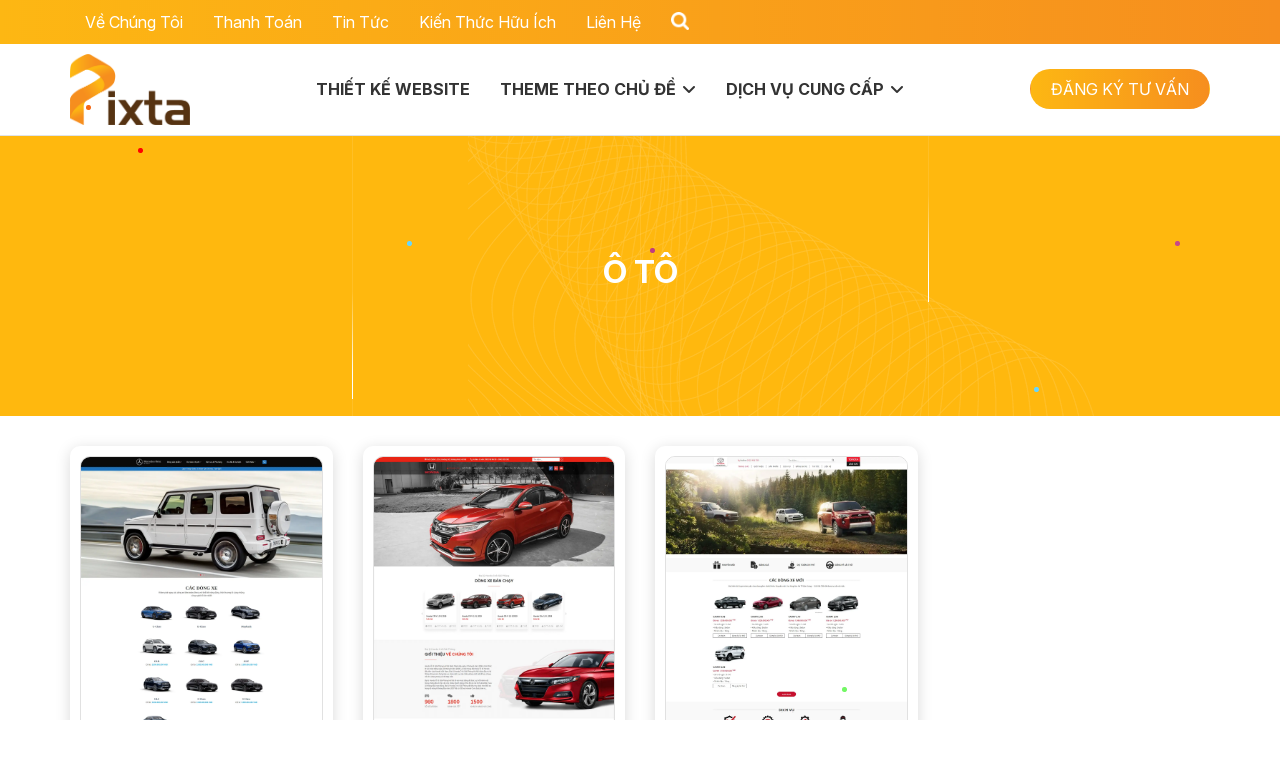

--- FILE ---
content_type: text/html; charset=UTF-8
request_url: https://pixtavn.com/kho-giao-dien/o-to/
body_size: 13448
content:
<!DOCTYPE html>
<html lang="vi" prefix="og: https://ogp.me/ns#">
<head>
	<meta charset="UTF-8">
	<meta name="viewport" content="width=device-width, initial-scale=1, shrink-to-fit=no">
	<link rel="profile" href="https://gmpg.org/xfn/11">
	
<!-- Tối ưu hóa công cụ tìm kiếm bởi Rank Math - https://rankmath.com/ -->
<title>Ô Tô - Pixta Việt Nam</title>
<style>.flying-press-lazy-bg{background-image:none!important;}</style>


<meta name="robots" content="nofollow, noindex"/>
<meta property="og:locale" content="vi_VN" />
<meta property="og:type" content="article" />
<meta property="og:title" content="Ô Tô - Pixta Việt Nam" />
<meta property="og:url" content="https://pixtavn.com/kho-giao-dien/o-to/" />
<meta property="og:site_name" content="Pixta Việt Nam" />
<meta property="og:image" content="https://pixtavn.com/wp-content/uploads/2025/01/logopixta.png" />
<meta property="og:image:secure_url" content="https://pixtavn.com/wp-content/uploads/2025/01/logopixta.png" />
<meta property="og:image:width" content="512" />
<meta property="og:image:height" content="302" />
<meta property="og:image:type" content="image/png" />
<meta name="twitter:card" content="summary_large_image" />
<meta name="twitter:title" content="Ô Tô - Pixta Việt Nam" />
<meta name="twitter:image" content="https://pixtavn.com/wp-content/uploads/2025/01/logopixta.png" />
<meta name="twitter:label1" content="Giao diện" />
<meta name="twitter:data1" content="3" />
<script type="application/ld+json" class="rank-math-schema">{"@context":"https://schema.org","@graph":[{"@type":"Person","@id":"https://pixtavn.com/#person","name":"Pixta Vi\u1ec7t Nam","image":{"@type":"ImageObject","@id":"https://pixtavn.com/#logo","url":"https://pixtavn.com/wp-content/uploads/2025/01/logopixta.png","contentUrl":"https://pixtavn.com/wp-content/uploads/2025/01/logopixta.png","caption":"Pixta Vi\u1ec7t Nam","inLanguage":"vi","width":"512","height":"302"}},{"@type":"WebSite","@id":"https://pixtavn.com/#website","url":"https://pixtavn.com","name":"Pixta Vi\u1ec7t Nam","publisher":{"@id":"https://pixtavn.com/#person"},"inLanguage":"vi"},{"@type":"CollectionPage","@id":"https://pixtavn.com/kho-giao-dien/o-to/#webpage","url":"https://pixtavn.com/kho-giao-dien/o-to/","name":"\u00d4 T\u00f4 - Pixta Vi\u1ec7t Nam","isPartOf":{"@id":"https://pixtavn.com/#website"},"inLanguage":"vi"}]}</script>
<!-- /Plugin SEO WordPress Rank Math -->

<link rel="alternate" type="application/rss+xml" title="Dòng thông tin Pixta Việt Nam &raquo;" href="https://pixtavn.com/feed/" />
<link rel="alternate" type="application/rss+xml" title="Pixta Việt Nam &raquo; Dòng bình luận" href="https://pixtavn.com/comments/feed/" />
<link rel="alternate" type="application/rss+xml" title="Nguồn cấp Pixta Việt Nam &raquo; Ô Tô Kho Giao Diện" href="https://pixtavn.com/kho-giao-dien/o-to/feed/" />
<style id='wp-img-auto-sizes-contain-inline-css' type='text/css'>img:is([sizes=auto i],[sizes^="auto," i]){contain-intrinsic-size:3000px 1500px}
/*# sourceURL=wp-img-auto-sizes-contain-inline-css */</style>
<link rel='stylesheet' id='fontawesome-style-css' href='https://pixtavn.com/wp-content/cache/flying-press/0722d40d68b7.fontawesome.min.css' type='text/css' media='all' />
<style id='wp-emoji-styles-inline-css' type='text/css'>img.wp-smiley, img.emoji {
		display: inline !important;
		border: none !important;
		box-shadow: none !important;
		height: 1em !important;
		width: 1em !important;
		margin: 0 0.07em !important;
		vertical-align: -0.1em !important;
		background: none !important;
		padding: 0 !important;
	}
/*# sourceURL=wp-emoji-styles-inline-css */</style>
<style id='wp-block-library-inline-css' type='text/css'>:root{--wp-block-synced-color:#7a00df;--wp-block-synced-color--rgb:122,0,223;--wp-bound-block-color:var(--wp-block-synced-color);--wp-editor-canvas-background:#ddd;--wp-admin-theme-color:#007cba;--wp-admin-theme-color--rgb:0,124,186;--wp-admin-theme-color-darker-10:#006ba1;--wp-admin-theme-color-darker-10--rgb:0,107,160.5;--wp-admin-theme-color-darker-20:#005a87;--wp-admin-theme-color-darker-20--rgb:0,90,135;--wp-admin-border-width-focus:2px}@media (min-resolution:192dpi){:root{--wp-admin-border-width-focus:1.5px}}.wp-element-button{cursor:pointer}:root .has-very-light-gray-background-color{background-color:#eee}:root .has-very-dark-gray-background-color{background-color:#313131}:root .has-very-light-gray-color{color:#eee}:root .has-very-dark-gray-color{color:#313131}:root .has-vivid-green-cyan-to-vivid-cyan-blue-gradient-background{background:linear-gradient(135deg,#00d084,#0693e3)}:root .has-purple-crush-gradient-background{background:linear-gradient(135deg,#34e2e4,#4721fb 50%,#ab1dfe)}:root .has-hazy-dawn-gradient-background{background:linear-gradient(135deg,#faaca8,#dad0ec)}:root .has-subdued-olive-gradient-background{background:linear-gradient(135deg,#fafae1,#67a671)}:root .has-atomic-cream-gradient-background{background:linear-gradient(135deg,#fdd79a,#004a59)}:root .has-nightshade-gradient-background{background:linear-gradient(135deg,#330968,#31cdcf)}:root .has-midnight-gradient-background{background:linear-gradient(135deg,#020381,#2874fc)}:root{--wp--preset--font-size--normal:16px;--wp--preset--font-size--huge:42px}.has-regular-font-size{font-size:1em}.has-larger-font-size{font-size:2.625em}.has-normal-font-size{font-size:var(--wp--preset--font-size--normal)}.has-huge-font-size{font-size:var(--wp--preset--font-size--huge)}.has-text-align-center{text-align:center}.has-text-align-left{text-align:left}.has-text-align-right{text-align:right}.has-fit-text{white-space:nowrap!important}#end-resizable-editor-section{display:none}.aligncenter{clear:both}.items-justified-left{justify-content:flex-start}.items-justified-center{justify-content:center}.items-justified-right{justify-content:flex-end}.items-justified-space-between{justify-content:space-between}.screen-reader-text{border:0;clip-path:inset(50%);height:1px;margin:-1px;overflow:hidden;padding:0;position:absolute;width:1px;word-wrap:normal!important}.screen-reader-text:focus{background-color:#ddd;clip-path:none;color:#444;display:block;font-size:1em;height:auto;left:5px;line-height:normal;padding:15px 23px 14px;text-decoration:none;top:5px;width:auto;z-index:100000}html :where(.has-border-color){border-style:solid}html :where([style*=border-top-color]){border-top-style:solid}html :where([style*=border-right-color]){border-right-style:solid}html :where([style*=border-bottom-color]){border-bottom-style:solid}html :where([style*=border-left-color]){border-left-style:solid}html :where([style*=border-width]){border-style:solid}html :where([style*=border-top-width]){border-top-style:solid}html :where([style*=border-right-width]){border-right-style:solid}html :where([style*=border-bottom-width]){border-bottom-style:solid}html :where([style*=border-left-width]){border-left-style:solid}html :where(img[class*=wp-image-]){height:auto;max-width:100%}:where(figure){margin:0 0 1em}html :where(.is-position-sticky){--wp-admin--admin-bar--position-offset:var(--wp-admin--admin-bar--height,0px)}@media screen and (max-width:600px){html :where(.is-position-sticky){--wp-admin--admin-bar--position-offset:0px}}

/*# sourceURL=wp-block-library-inline-css */</style><style id='global-styles-inline-css' type='text/css'>:root{--wp--preset--aspect-ratio--square: 1;--wp--preset--aspect-ratio--4-3: 4/3;--wp--preset--aspect-ratio--3-4: 3/4;--wp--preset--aspect-ratio--3-2: 3/2;--wp--preset--aspect-ratio--2-3: 2/3;--wp--preset--aspect-ratio--16-9: 16/9;--wp--preset--aspect-ratio--9-16: 9/16;--wp--preset--color--black: #000000;--wp--preset--color--cyan-bluish-gray: #abb8c3;--wp--preset--color--white: #ffffff;--wp--preset--color--pale-pink: #f78da7;--wp--preset--color--vivid-red: #cf2e2e;--wp--preset--color--luminous-vivid-orange: #ff6900;--wp--preset--color--luminous-vivid-amber: #fcb900;--wp--preset--color--light-green-cyan: #7bdcb5;--wp--preset--color--vivid-green-cyan: #00d084;--wp--preset--color--pale-cyan-blue: #8ed1fc;--wp--preset--color--vivid-cyan-blue: #0693e3;--wp--preset--color--vivid-purple: #9b51e0;--wp--preset--gradient--vivid-cyan-blue-to-vivid-purple: linear-gradient(135deg,rgb(6,147,227) 0%,rgb(155,81,224) 100%);--wp--preset--gradient--light-green-cyan-to-vivid-green-cyan: linear-gradient(135deg,rgb(122,220,180) 0%,rgb(0,208,130) 100%);--wp--preset--gradient--luminous-vivid-amber-to-luminous-vivid-orange: linear-gradient(135deg,rgb(252,185,0) 0%,rgb(255,105,0) 100%);--wp--preset--gradient--luminous-vivid-orange-to-vivid-red: linear-gradient(135deg,rgb(255,105,0) 0%,rgb(207,46,46) 100%);--wp--preset--gradient--very-light-gray-to-cyan-bluish-gray: linear-gradient(135deg,rgb(238,238,238) 0%,rgb(169,184,195) 100%);--wp--preset--gradient--cool-to-warm-spectrum: linear-gradient(135deg,rgb(74,234,220) 0%,rgb(151,120,209) 20%,rgb(207,42,186) 40%,rgb(238,44,130) 60%,rgb(251,105,98) 80%,rgb(254,248,76) 100%);--wp--preset--gradient--blush-light-purple: linear-gradient(135deg,rgb(255,206,236) 0%,rgb(152,150,240) 100%);--wp--preset--gradient--blush-bordeaux: linear-gradient(135deg,rgb(254,205,165) 0%,rgb(254,45,45) 50%,rgb(107,0,62) 100%);--wp--preset--gradient--luminous-dusk: linear-gradient(135deg,rgb(255,203,112) 0%,rgb(199,81,192) 50%,rgb(65,88,208) 100%);--wp--preset--gradient--pale-ocean: linear-gradient(135deg,rgb(255,245,203) 0%,rgb(182,227,212) 50%,rgb(51,167,181) 100%);--wp--preset--gradient--electric-grass: linear-gradient(135deg,rgb(202,248,128) 0%,rgb(113,206,126) 100%);--wp--preset--gradient--midnight: linear-gradient(135deg,rgb(2,3,129) 0%,rgb(40,116,252) 100%);--wp--preset--font-size--small: 13px;--wp--preset--font-size--medium: 20px;--wp--preset--font-size--large: 36px;--wp--preset--font-size--x-large: 42px;--wp--preset--spacing--20: 0.44rem;--wp--preset--spacing--30: 0.67rem;--wp--preset--spacing--40: 1rem;--wp--preset--spacing--50: 1.5rem;--wp--preset--spacing--60: 2.25rem;--wp--preset--spacing--70: 3.38rem;--wp--preset--spacing--80: 5.06rem;--wp--preset--shadow--natural: 6px 6px 9px rgba(0, 0, 0, 0.2);--wp--preset--shadow--deep: 12px 12px 50px rgba(0, 0, 0, 0.4);--wp--preset--shadow--sharp: 6px 6px 0px rgba(0, 0, 0, 0.2);--wp--preset--shadow--outlined: 6px 6px 0px -3px rgb(255, 255, 255), 6px 6px rgb(0, 0, 0);--wp--preset--shadow--crisp: 6px 6px 0px rgb(0, 0, 0);}:where(.is-layout-flex){gap: 0.5em;}:where(.is-layout-grid){gap: 0.5em;}body .is-layout-flex{display: flex;}.is-layout-flex{flex-wrap: wrap;align-items: center;}.is-layout-flex > :is(*, div){margin: 0;}body .is-layout-grid{display: grid;}.is-layout-grid > :is(*, div){margin: 0;}:where(.wp-block-columns.is-layout-flex){gap: 2em;}:where(.wp-block-columns.is-layout-grid){gap: 2em;}:where(.wp-block-post-template.is-layout-flex){gap: 1.25em;}:where(.wp-block-post-template.is-layout-grid){gap: 1.25em;}.has-black-color{color: var(--wp--preset--color--black) !important;}.has-cyan-bluish-gray-color{color: var(--wp--preset--color--cyan-bluish-gray) !important;}.has-white-color{color: var(--wp--preset--color--white) !important;}.has-pale-pink-color{color: var(--wp--preset--color--pale-pink) !important;}.has-vivid-red-color{color: var(--wp--preset--color--vivid-red) !important;}.has-luminous-vivid-orange-color{color: var(--wp--preset--color--luminous-vivid-orange) !important;}.has-luminous-vivid-amber-color{color: var(--wp--preset--color--luminous-vivid-amber) !important;}.has-light-green-cyan-color{color: var(--wp--preset--color--light-green-cyan) !important;}.has-vivid-green-cyan-color{color: var(--wp--preset--color--vivid-green-cyan) !important;}.has-pale-cyan-blue-color{color: var(--wp--preset--color--pale-cyan-blue) !important;}.has-vivid-cyan-blue-color{color: var(--wp--preset--color--vivid-cyan-blue) !important;}.has-vivid-purple-color{color: var(--wp--preset--color--vivid-purple) !important;}.has-black-background-color{background-color: var(--wp--preset--color--black) !important;}.has-cyan-bluish-gray-background-color{background-color: var(--wp--preset--color--cyan-bluish-gray) !important;}.has-white-background-color{background-color: var(--wp--preset--color--white) !important;}.has-pale-pink-background-color{background-color: var(--wp--preset--color--pale-pink) !important;}.has-vivid-red-background-color{background-color: var(--wp--preset--color--vivid-red) !important;}.has-luminous-vivid-orange-background-color{background-color: var(--wp--preset--color--luminous-vivid-orange) !important;}.has-luminous-vivid-amber-background-color{background-color: var(--wp--preset--color--luminous-vivid-amber) !important;}.has-light-green-cyan-background-color{background-color: var(--wp--preset--color--light-green-cyan) !important;}.has-vivid-green-cyan-background-color{background-color: var(--wp--preset--color--vivid-green-cyan) !important;}.has-pale-cyan-blue-background-color{background-color: var(--wp--preset--color--pale-cyan-blue) !important;}.has-vivid-cyan-blue-background-color{background-color: var(--wp--preset--color--vivid-cyan-blue) !important;}.has-vivid-purple-background-color{background-color: var(--wp--preset--color--vivid-purple) !important;}.has-black-border-color{border-color: var(--wp--preset--color--black) !important;}.has-cyan-bluish-gray-border-color{border-color: var(--wp--preset--color--cyan-bluish-gray) !important;}.has-white-border-color{border-color: var(--wp--preset--color--white) !important;}.has-pale-pink-border-color{border-color: var(--wp--preset--color--pale-pink) !important;}.has-vivid-red-border-color{border-color: var(--wp--preset--color--vivid-red) !important;}.has-luminous-vivid-orange-border-color{border-color: var(--wp--preset--color--luminous-vivid-orange) !important;}.has-luminous-vivid-amber-border-color{border-color: var(--wp--preset--color--luminous-vivid-amber) !important;}.has-light-green-cyan-border-color{border-color: var(--wp--preset--color--light-green-cyan) !important;}.has-vivid-green-cyan-border-color{border-color: var(--wp--preset--color--vivid-green-cyan) !important;}.has-pale-cyan-blue-border-color{border-color: var(--wp--preset--color--pale-cyan-blue) !important;}.has-vivid-cyan-blue-border-color{border-color: var(--wp--preset--color--vivid-cyan-blue) !important;}.has-vivid-purple-border-color{border-color: var(--wp--preset--color--vivid-purple) !important;}.has-vivid-cyan-blue-to-vivid-purple-gradient-background{background: var(--wp--preset--gradient--vivid-cyan-blue-to-vivid-purple) !important;}.has-light-green-cyan-to-vivid-green-cyan-gradient-background{background: var(--wp--preset--gradient--light-green-cyan-to-vivid-green-cyan) !important;}.has-luminous-vivid-amber-to-luminous-vivid-orange-gradient-background{background: var(--wp--preset--gradient--luminous-vivid-amber-to-luminous-vivid-orange) !important;}.has-luminous-vivid-orange-to-vivid-red-gradient-background{background: var(--wp--preset--gradient--luminous-vivid-orange-to-vivid-red) !important;}.has-very-light-gray-to-cyan-bluish-gray-gradient-background{background: var(--wp--preset--gradient--very-light-gray-to-cyan-bluish-gray) !important;}.has-cool-to-warm-spectrum-gradient-background{background: var(--wp--preset--gradient--cool-to-warm-spectrum) !important;}.has-blush-light-purple-gradient-background{background: var(--wp--preset--gradient--blush-light-purple) !important;}.has-blush-bordeaux-gradient-background{background: var(--wp--preset--gradient--blush-bordeaux) !important;}.has-luminous-dusk-gradient-background{background: var(--wp--preset--gradient--luminous-dusk) !important;}.has-pale-ocean-gradient-background{background: var(--wp--preset--gradient--pale-ocean) !important;}.has-electric-grass-gradient-background{background: var(--wp--preset--gradient--electric-grass) !important;}.has-midnight-gradient-background{background: var(--wp--preset--gradient--midnight) !important;}.has-small-font-size{font-size: var(--wp--preset--font-size--small) !important;}.has-medium-font-size{font-size: var(--wp--preset--font-size--medium) !important;}.has-large-font-size{font-size: var(--wp--preset--font-size--large) !important;}.has-x-large-font-size{font-size: var(--wp--preset--font-size--x-large) !important;}
/*# sourceURL=global-styles-inline-css */</style>

<style id='classic-theme-styles-inline-css' type='text/css'>/*! This file is auto-generated */
.wp-block-button__link{color:#fff;background-color:#32373c;border-radius:9999px;box-shadow:none;text-decoration:none;padding:calc(.667em + 2px) calc(1.333em + 2px);font-size:1.125em}.wp-block-file__button{background:#32373c;color:#fff;text-decoration:none}
/*# sourceURL=/wp-includes/css/classic-themes.min.css */</style>
<link rel='stylesheet' id='contact-form-7-css' href='https://pixtavn.com/wp-content/cache/flying-press/64ac31699f53.styles.css' type='text/css' media='all' />
<link rel='stylesheet' id='pixtatheme-style-css' href='https://pixtavn.com/wp-content/cache/flying-press/3b27dd339971.style.css' type='text/css' media='all' />
<link rel='stylesheet' id='custom-style-css' href='https://pixtavn.com/wp-content/cache/flying-press/90bf63fa7217.custom.css' type='text/css' media='all' />
<script type="text/javascript" src="https://pixtavn.com/wp-includes/js/jquery/jquery.min.js?ver=826eb77e86b0" id="jquery-core-js" defer></script>
<script type="text/javascript" src="https://pixtavn.com/wp-includes/js/jquery/jquery-migrate.min.js?ver=9ffeb32e2d9e" id="jquery-migrate-js" defer></script>
<link rel="https://api.w.org/" href="https://pixtavn.com/wp-json/" /><link rel="EditURI" type="application/rsd+xml" title="RSD" href="https://pixtavn.com/xmlrpc.php?rsd" />
<meta name="generator" content="WordPress 6.9" />
<link rel="icon" href="https://pixtavn.com/wp-content/uploads/2025/01/cropped-faviconpixta.png" sizes="32x32" />
<link rel="icon" href="https://pixtavn.com/wp-content/uploads/2025/01/cropped-faviconpixta.png" sizes="192x192" />
<link rel="apple-touch-icon" href="https://pixtavn.com/wp-content/uploads/2025/01/cropped-faviconpixta.png" />
<meta name="msapplication-TileImage" content="https://pixtavn.com/wp-content/uploads/2025/01/cropped-faviconpixta.png" />
<script type="speculationrules">{"prefetch":[{"source":"document","where":{"and":[{"href_matches":"\/*"},{"not":{"href_matches":["\/*.php","\/wp-(admin|includes|content|login|signup|json)(.*)?","\/*\\?(.+)","\/(cart|checkout|logout)(.*)?"]}}]},"eagerness":"moderate"}]}</script></head>

<body data-rsssl=1 class="archive tax-kho-giao-dien term-o-to term-16 wp-theme-pixtatheme" itemscope="itemscope" itemtype="http://schema.org/WebPage">

    <nav id="mobilenav" class="d-lg-none">
        <div class="mobilenav__inner">
            <div class="toplg">
                <h3>MENU</h3>
            </div>
            <div class="menu-main-menu-container"><ul id="menu-main" class="mobile-menu"><li id="menu-item-279" class="menu-item menu-item-type-post_type menu-item-object-page menu-item-279"><a href="https://pixtavn.com/thiet-ke-website/">Thiết kế website</a></li>
<li id="menu-item-275" class="megamenu menu-item menu-item-type-custom menu-item-object-custom current-menu-ancestor current-menu-parent menu-item-has-children menu-item-275"><a href="#">Theme theo chủ đề</a>
<ul class="sub-menu">
	<li id="menu-item-296" class="menu-item menu-item-type-taxonomy menu-item-object-kho-giao-dien menu-item-296"><a href="https://pixtavn.com/kho-giao-dien/thuong-mai-dien-tu/">Thương Mại Điện Tử</a></li>
	<li id="menu-item-286" class="menu-item menu-item-type-taxonomy menu-item-object-kho-giao-dien menu-item-286"><a href="https://pixtavn.com/kho-giao-dien/bat-dong-san/">Bất Động Sản</a></li>
	<li id="menu-item-291" class="menu-item menu-item-type-taxonomy menu-item-object-kho-giao-dien menu-item-291"><a href="https://pixtavn.com/kho-giao-dien/gioi-thieu-cong-ty/">Giới Thiệu Công Ty</a></li>
	<li id="menu-item-293" class="menu-item menu-item-type-taxonomy menu-item-object-kho-giao-dien menu-item-293"><a href="https://pixtavn.com/kho-giao-dien/kien-truc-noi-that/">Kiến Trúc Nội Thất</a></li>
	<li id="menu-item-287" class="menu-item menu-item-type-taxonomy menu-item-object-kho-giao-dien menu-item-287"><a href="https://pixtavn.com/kho-giao-dien/beauty-spa/">Beauty Spa</a></li>
	<li id="menu-item-289" class="menu-item menu-item-type-taxonomy menu-item-object-kho-giao-dien menu-item-289"><a href="https://pixtavn.com/kho-giao-dien/du-lich/">Du Lịch</a></li>
	<li id="menu-item-290" class="menu-item menu-item-type-taxonomy menu-item-object-kho-giao-dien menu-item-290"><a href="https://pixtavn.com/kho-giao-dien/giao-duc/">Giáo Dục</a></li>
	<li id="menu-item-292" class="menu-item menu-item-type-taxonomy menu-item-object-kho-giao-dien menu-item-292"><a href="https://pixtavn.com/kho-giao-dien/khach-san-nha-hang/">Khách Sạn Nhà Hàng</a></li>
	<li id="menu-item-294" class="menu-item menu-item-type-taxonomy menu-item-object-kho-giao-dien current-menu-item menu-item-294"><a href="https://pixtavn.com/kho-giao-dien/o-to/" aria-current="page">Ô Tô</a></li>
	<li id="menu-item-295" class="menu-item menu-item-type-taxonomy menu-item-object-kho-giao-dien menu-item-295"><a href="https://pixtavn.com/kho-giao-dien/tai-chinh/">Tài Chính</a></li>
	<li id="menu-item-288" class="menu-item menu-item-type-taxonomy menu-item-object-kho-giao-dien menu-item-288"><a href="https://pixtavn.com/kho-giao-dien/dich-vu-khac/">Dịch Vụ Khác</a></li>
</ul>
</li>
<li id="menu-item-274" class="megamenu menu-item menu-item-type-custom menu-item-object-custom menu-item-has-children menu-item-274"><a href="#">Dịch vụ cung cấp</a>
<ul class="sub-menu">
	<li id="menu-item-278" class="menu-item menu-item-type-post_type menu-item-object-page menu-item-278"><a href="https://pixtavn.com/hosting/">Hosting</a></li>
	<li id="menu-item-281" class="menu-item menu-item-type-post_type menu-item-object-page menu-item-281"><a href="https://pixtavn.com/vps-pro-ssd/">VPS PRO SSD</a></li>
	<li id="menu-item-280" class="menu-item menu-item-type-post_type menu-item-object-page menu-item-280"><a href="https://pixtavn.com/vps-nvme/">VPS NVME</a></li>
	<li id="menu-item-277" class="menu-item menu-item-type-post_type menu-item-object-page menu-item-277"><a href="https://pixtavn.com/email-hosting/">Email Hosting</a></li>
	<li id="menu-item-276" class="menu-item menu-item-type-post_type menu-item-object-page menu-item-276"><a href="https://pixtavn.com/email-google/">Email Google</a></li>
	<li id="menu-item-285" class="menu-item menu-item-type-post_type menu-item-object-page menu-item-285"><a href="https://pixtavn.com/viet-noi-dung-website/">Viết nội dung website</a></li>
</ul>
</li>
</ul></div>            <a class="menu_close"></a>
        </div>
    </nav>
    
<div id="page" class="site">

	<header id="masthead" class="site-header" role="banner" itemscope="itemscope" itemtype="http://schema.org/WPHeader">

		<div class="top-header d-none d-lg-block">
			<div class="navbar container">
				<nav class="top-header-menu ml-auto" itemscope itemtype="https://schema.org/SiteNavigationElement">
					<div class="menu-top-header-container"><ul id="header-menu" class="menu clearfix list-unstyled"><li id="menu-item-34" class="menu-item menu-item-type-post_type menu-item-object-page menu-item-34"><a href="https://pixtavn.com/ve-chung-toi/">Về chúng tôi</a></li>
<li id="menu-item-33" class="menu-item menu-item-type-post_type menu-item-object-page menu-item-33"><a href="https://pixtavn.com/thanh-toan/">Thanh toán</a></li>
<li id="menu-item-36" class="menu-item menu-item-type-taxonomy menu-item-object-category menu-item-36"><a href="https://pixtavn.com/tin-tuc/">Tin tức</a></li>
<li id="menu-item-35" class="menu-item menu-item-type-taxonomy menu-item-object-category menu-item-35"><a href="https://pixtavn.com/kien-thuc-huu-ich/">Kiến thức hữu ích</a></li>
<li id="menu-item-32" class="menu-item menu-item-type-post_type menu-item-object-page menu-item-32"><a href="https://pixtavn.com/lien-he/">Liên hệ</a></li>
<li class="icon-search">	<a class="open_search" href="javascript:void(0)"></a><div class="search-holder" style="display: none; opacity: 0;"><form role="search" method="get" class="search-form" action="https://pixtavn.com/"><label><span class="screen-reader-text">Tìm kiếm cho:</span><input type="search" class="search-field" placeholder="Tìm kiếm..." value="" name="s" title="Tìm kiếm cho:" /></label><input type="submit" class="search-submit" value="Tìm kiếm" autocomplete="off" /></form><a class="close_search" href="javascript:void(0)">x</a></div></ul></div>				</nav>
							</div>
		</div>

		<div class="header-main">
			<div class="container">
				<div class="site-branding">
											<p class="site-title"><a href="https://pixtavn.com/" rel="home">Pixta Việt Nam</a></p>
									</div><!-- .site-branding -->

				<div class="header-content">
					<div class="d-flex align-items-center">
						<div class="logo">
							<a href="https://pixtavn.com/"><img src="https://pixtavn.com/wp-content/uploads/2025/01/logopixta.png" alt="Pixta Việt Nam" width="512" height="302" loading="lazy" fetchpriority="low"></a>
						</div>
						<nav id="site-navigation" class="main-navigation m-auto" itemscope itemtype="https://schema.org/SiteNavigationElement">
							<div class="menu-main-menu-container"><ul id="primary-menu" class="menu clearfix"><li class="menu-item menu-item-type-post_type menu-item-object-page menu-item-279"><a href="https://pixtavn.com/thiet-ke-website/">Thiết kế website</a></li>
<li class="megamenu menu-item menu-item-type-custom menu-item-object-custom current-menu-ancestor current-menu-parent menu-item-has-children menu-item-275"><a href="#">Theme theo chủ đề</a>
<ul class="sub-menu">
	<li class="menu-item menu-item-type-taxonomy menu-item-object-kho-giao-dien menu-item-296"><a href="https://pixtavn.com/kho-giao-dien/thuong-mai-dien-tu/">Thương Mại Điện Tử</a></li>
	<li class="menu-item menu-item-type-taxonomy menu-item-object-kho-giao-dien menu-item-286"><a href="https://pixtavn.com/kho-giao-dien/bat-dong-san/">Bất Động Sản</a></li>
	<li class="menu-item menu-item-type-taxonomy menu-item-object-kho-giao-dien menu-item-291"><a href="https://pixtavn.com/kho-giao-dien/gioi-thieu-cong-ty/">Giới Thiệu Công Ty</a></li>
	<li class="menu-item menu-item-type-taxonomy menu-item-object-kho-giao-dien menu-item-293"><a href="https://pixtavn.com/kho-giao-dien/kien-truc-noi-that/">Kiến Trúc Nội Thất</a></li>
	<li class="menu-item menu-item-type-taxonomy menu-item-object-kho-giao-dien menu-item-287"><a href="https://pixtavn.com/kho-giao-dien/beauty-spa/">Beauty Spa</a></li>
	<li class="menu-item menu-item-type-taxonomy menu-item-object-kho-giao-dien menu-item-289"><a href="https://pixtavn.com/kho-giao-dien/du-lich/">Du Lịch</a></li>
	<li class="menu-item menu-item-type-taxonomy menu-item-object-kho-giao-dien menu-item-290"><a href="https://pixtavn.com/kho-giao-dien/giao-duc/">Giáo Dục</a></li>
	<li class="menu-item menu-item-type-taxonomy menu-item-object-kho-giao-dien menu-item-292"><a href="https://pixtavn.com/kho-giao-dien/khach-san-nha-hang/">Khách Sạn Nhà Hàng</a></li>
	<li class="menu-item menu-item-type-taxonomy menu-item-object-kho-giao-dien current-menu-item menu-item-294"><a href="https://pixtavn.com/kho-giao-dien/o-to/" aria-current="page">Ô Tô</a></li>
	<li class="menu-item menu-item-type-taxonomy menu-item-object-kho-giao-dien menu-item-295"><a href="https://pixtavn.com/kho-giao-dien/tai-chinh/">Tài Chính</a></li>
	<li class="menu-item menu-item-type-taxonomy menu-item-object-kho-giao-dien menu-item-288"><a href="https://pixtavn.com/kho-giao-dien/dich-vu-khac/">Dịch Vụ Khác</a></li>
</ul>
</li>
<li class="megamenu menu-item menu-item-type-custom menu-item-object-custom menu-item-has-children menu-item-274"><a href="#">Dịch vụ cung cấp</a>
<ul class="sub-menu">
	<li class="menu-item menu-item-type-post_type menu-item-object-page menu-item-278"><a href="https://pixtavn.com/hosting/">Hosting</a></li>
	<li class="menu-item menu-item-type-post_type menu-item-object-page menu-item-281"><a href="https://pixtavn.com/vps-pro-ssd/">VPS PRO SSD</a></li>
	<li class="menu-item menu-item-type-post_type menu-item-object-page menu-item-280"><a href="https://pixtavn.com/vps-nvme/">VPS NVME</a></li>
	<li class="menu-item menu-item-type-post_type menu-item-object-page menu-item-277"><a href="https://pixtavn.com/email-hosting/">Email Hosting</a></li>
	<li class="menu-item menu-item-type-post_type menu-item-object-page menu-item-276"><a href="https://pixtavn.com/email-google/">Email Google</a></li>
	<li class="menu-item menu-item-type-post_type menu-item-object-page menu-item-285"><a href="https://pixtavn.com/viet-noi-dung-website/">Viết nội dung website</a></li>
</ul>
</li>
</ul></div>						</nav>
						<a class="btn btn-register d-none d-xl-block" title="Đăng ký tư vấn" data-toggle="modal" data-target="#msgModal" href="#">ĐĂNG KÝ TƯ VẤN</a>
					</div>
					<a id="showmenu" class="d-lg-none">
						<span class="hamburger hamburger--collapse">
							<span class="hamburger-box">
								<span class="hamburger-inner"></span>
							</span>
						</span>
					</a>
				</div>
			</div>
		</div>

	</header><!-- #masthead -->
	
	<div id="content" class="site-content">

		<div class="wtb-breadcrumb"><div class="container"></div></div>
<link rel="stylesheet" type="text/css" href="https://pixtavn.com/wp-content/cache/flying-press/c08445067e81.giaodien.css">

	<div id="primary" class="content-sidebar-wrap">

		<div class="d-flex align-items-center page-title-bar text-center">
			<div class="container">
				<header class="entry-header">
					<h1 class="page-title">Ô Tô</h1>
				</header>
				<div class="lines">
					<div class="line">&nbsp;</div>
					<div class="line">&nbsp;</div>
					<div class="line">&nbsp;</div>
				</div>
						</div>
		</div>

		<main id="main" class="site-main" role="main">

			<div class="container">

				
				
					<div class="list-project-cat">
						<div class="row">
													<div class="col-xl-3 col-md-4 col-sm-6 col-6 col-item">
								<div class="element-item">
									<div class="library-image">
										<img width="1344" height="2188" src="https://pixtavn.com/wp-content/uploads/2025/02/mercedes.webp" class="attachment-post-thumbnail size-post-thumbnail wp-post-image" alt="Mercedes" decoding="async" fetchpriority="low"  loading="lazy"/>										<div class="actions d-flex">
											<div class="dual-button">
												<a class="btn view-all" target="_blank" href="https://pixtavn.com/giao-dien/mercedes/												">CHI TIẾT</a>
												<a class="btn view-demo" href="http://mercedes.webgiaodiendep.com" target="_blank">XEM DEMO</a>
											</div>
										</div>
									</div>
									<div class="detail">
										<h3 class="nameproject"><a class="title-news title" href="https://pixtavn.com/giao-dien/mercedes/">Mercedes</a></h3>
									</div>
								</div>
							</div>
													<div class="col-xl-3 col-md-4 col-sm-6 col-6 col-item">
								<div class="element-item">
									<div class="library-image">
										<img width="1344" height="3204" src="https://pixtavn.com/wp-content/uploads/2025/02/hondaotogiaiphong.webp" class="attachment-post-thumbnail size-post-thumbnail wp-post-image" alt="Honda Giải Phóng" decoding="async"  loading="lazy" fetchpriority="low"/>										<div class="actions d-flex">
											<div class="dual-button">
												<a class="btn view-all" target="_blank" href="https://pixtavn.com/giao-dien/honda-giai-phong/												">CHI TIẾT</a>
												<a class="btn view-demo" href="http://honda.webgiaodiendep.com" target="_blank">XEM DEMO</a>
											</div>
										</div>
									</div>
									<div class="detail">
										<h3 class="nameproject"><a class="title-news title" href="https://pixtavn.com/giao-dien/honda-giai-phong/">Honda Giải Phóng</a></h3>
									</div>
								</div>
							</div>
													<div class="col-xl-3 col-md-4 col-sm-6 col-6 col-item">
								<div class="element-item">
									<div class="library-image">
										<img width="1344" height="2906" src="https://pixtavn.com/wp-content/uploads/2025/02/toyota-3s.webp" class="attachment-post-thumbnail size-post-thumbnail wp-post-image" alt="Toyota 3S" decoding="async"  loading="lazy" fetchpriority="low"/>										<div class="actions d-flex">
											<div class="dual-button">
												<a class="btn view-all" target="_blank" href="https://pixtavn.com/giao-dien/toyota-3s/												">CHI TIẾT</a>
												<a class="btn view-demo" href="http://toyotalaocai3s.webgiaodiendep.com/" target="_blank">XEM DEMO</a>
											</div>
										</div>
									</div>
									<div class="detail">
										<h3 class="nameproject"><a class="title-news title" href="https://pixtavn.com/giao-dien/toyota-3s/">Toyota 3S</a></h3>
									</div>
								</div>
							</div>
												</div>
					</div>
				<div class="page_nav"></div>
			</div>

		</main><!-- #main -->

		
	</div><!-- #primary -->


	</div><!-- #content -->

	<footer id="footer" class="site-footer" itemscope itemtype="https://schema.org/WPFooter">
		
		<div class="footer-widgets">
			<div class="container">
				<div class="wrap">
					<div class="row">
						<div class="footer-widgets-area col-md-3"><section id="text-2" class="widget widget_text">			<div class="textwidget"><p><img loading="lazy" decoding="async" class="wp-image-40 alignnone" src="https://pixtavn.com/wp-content/uploads/2025/01/logopixta.png" alt="" width="150" height="88"  fetchpriority="low"/></p>
<p style="text-align: justify;">Pixta Việt Nam cung cấp giải pháp Digital Marketing tổng thể, toàn diện giúp doanh nghiệp xây dựng một thương hiệu mạnh và bán hàng hiệu quả trên các nền tảng số cho nhiều lĩnh vực kinh doanh.</p>
</div>
		</section></div><div class="footer-widgets-area col-md-3"><section id="information-2" class="widget widget_information"><h4 class="widget-title">Thông tin liên hệ</h4>        <ul>
            <li><i class=" fas fa-map-marker-alt"></i><span class="">Địa chỉ:</span> Số 4 Đông Tác, Phường Kim Liên, Quận Đống Đa, Hà Nội</li><li><i class=" fas fa-mobile-alt"></i><span class="">Hotline:</span> 083 758 9969</li><li><i class=" far fa-envelope"></i><span class="">Email:</span> pixtavn@gmail.com</li>        </ul>
 
        </section><section id="social-2" class="widget widget_social">            <ul>
                <li class="icon_social icon_facebook"><a title="Facebook" href="https://www.facebook.com/pixta.vietnam" rel="nofollow" target="_blank"><i class="fa-brands fa-facebook-f"></i></a></li><li class="icon_social icon_twitter"><a title="X-Twitter" href="https://x.com/" rel="nofollow" target="_blank"><i class="fa-brands fa-x-twitter"></i></a></li><li class="icon_social icon_instagram"><a title="Instagram" href="https://www.instagram.com/" rel="nofollow" target="_blank"><i class="fa-brands fa-instagram"></i></a></li><li class="icon_social icon_linkedin"><a title="Linkedin" href="https://www.linkedin.com/" rel="nofollow" target="_blank"><i class="fa-brands fa-linkedin-in"></i></a></li>            </ul>
        </section></div><div class="footer-widgets-area col-md-3"><section id="nav_menu-2" class="widget widget_nav_menu"><h4 class="widget-title">Dịch vụ</h4><div class="menu-dich-vu-container"><ul id="menu-dich-vu" class="menu"><li id="menu-item-59" class="menu-item menu-item-type-custom menu-item-object-custom menu-item-59"><a href="https://pixtavn.com/thiet-ke-website/">Thiết kế website</a></li>
<li id="menu-item-60" class="menu-item menu-item-type-custom menu-item-object-custom menu-item-60"><a href="#">Dịch vụ Email Hosting</a></li>
<li id="menu-item-61" class="menu-item menu-item-type-custom menu-item-object-custom menu-item-61"><a href="https://pixtavn.com/hosting/">Dịch Vụ Hosting</a></li>
<li id="menu-item-62" class="menu-item menu-item-type-custom menu-item-object-custom menu-item-62"><a href="https://pixtavn.com/vps-pro-ssd/">Dịch vụ VPS PRO SSD</a></li>
<li id="menu-item-64" class="menu-item menu-item-type-custom menu-item-object-custom menu-item-64"><a href="https://pixtavn.com/vps-nvme/">Dịch vụ VPS NVME</a></li>
<li id="menu-item-63" class="menu-item menu-item-type-custom menu-item-object-custom menu-item-63"><a href="https://pixtavn.com/viet-noi-dung-website/">Quản trị và sáng tạo nội dung</a></li>
</ul></div></section></div><div class="footer-widgets-area col-md-3"><section id="nav_menu-3" class="widget widget_nav_menu"><h4 class="widget-title">Chính sách</h4><div class="menu-chinh-sach-container"><ul id="menu-chinh-sach" class="menu"><li id="menu-item-55" class="menu-item menu-item-type-custom menu-item-object-custom menu-item-55"><a href="#">Quy định chung</a></li>
<li id="menu-item-56" class="menu-item menu-item-type-custom menu-item-object-custom menu-item-56"><a href="#">Chính sách bảo hành</a></li>
<li id="menu-item-57" class="menu-item menu-item-type-custom menu-item-object-custom menu-item-57"><a href="#">Chính sách bảo mật</a></li>
<li id="menu-item-58" class="menu-item menu-item-type-custom menu-item-object-custom menu-item-58"><a href="#">Chính sách &#038; quy định chung</a></li>
</ul></div></section></div>					</div>
				</div>
			</div>
		</div><!-- .footer-widgets -->

		<div class="site-info text-center">
			<div class="container">
				<div class="wrap">
					<div class="wrap"><a href="https://www.dmca.com/Protection/Status.aspx?ID=6280d519-a61f-43d9-8bb3-2ef193a7b97f&amp;refurl=https://pixtavn.com/" title="DMCA.com Protection Status" class="dmca-badge"> <img src="https://images.dmca.com/Badges/dmca-badge-w100-5x1-06.png?ID=6280d519-a61f-43d9-8bb3-2ef193a7b97f" alt="DMCA.com Protection Status" loading="lazy" fetchpriority="low"></a> Copyright © 2019 PIXTA VIỆT NAM</div>
				</div>
			</div>
		</div><!-- .site-info -->
		
	</footer><!-- #colophon -->

	<div class="modal fade" id="msgModal" tabindex="-1" role="dialog">
		<div class="modal-dialog modal-xl modal-dialog-centered" role="document">
			<div class="modal-content">
				<div class="modal-header">
					<button type="button" class="close" data-dismiss="modal" aria-label="Close"><span aria-hidden="true">×</span></button>
				</div>
				<div class="modal-body">
					<div class="form-tn">
						<div class="form-tn__wrap">
							<div class="row">
								<div class="col-lg-6 d-none d-lg-block">
									<div class="mb-4">
										<img src="https://pixtavn.com/wp-content/uploads/2025/01/logopixta.png" width="140" height="51" style="max-width: 140px;" alt="logo" loading="lazy" fetchpriority="low">
									</div>
									<h3 class="mb-3">Thông tin liên hệ</h3>
									<p>Địa chỉ: Số 4 Đông Tác, Kim Liên, Đống Đa, Hà Nội</p>
									<p>Hotline: 083 758 9969 - 0399 899 258</p>
									<p>Email: pixtavn@gmail.com</p>
									<p>Website: pixtavn.com</p>
								</div>
								<div class="col-lg-6">
									<h3>ĐĂNG KÝ TƯ VẤN</h3>
									<p>Mời quý khách điền vào các trường thông tin dưới đây, chúng tôi sẽ gọi lại cho bạn. <br class="d-none d-lg-inline">Cuộc gọi hoàn toàn miễn phí!</p>
									
<div class="wpcf7 no-js" id="wpcf7-f303-o1" lang="vi" dir="ltr" data-wpcf7-id="303">
<div class="screen-reader-response"><p role="status" aria-live="polite" aria-atomic="true"></p> <ul></ul></div>
<form action="/kho-giao-dien/o-to/#wpcf7-f303-o1" method="post" class="wpcf7-form init" aria-label="Form liên hệ" novalidate="novalidate" data-status="init">
<fieldset class="hidden-fields-container"><input type="hidden" name="_wpcf7" value="303" /><input type="hidden" name="_wpcf7_version" value="6.1.4" /><input type="hidden" name="_wpcf7_locale" value="vi" /><input type="hidden" name="_wpcf7_unit_tag" value="wpcf7-f303-o1" /><input type="hidden" name="_wpcf7_container_post" value="0" /><input type="hidden" name="_wpcf7_posted_data_hash" value="" />
</fieldset>
<p><span class="wpcf7-form-control-wrap" data-name="name-package"><input size="40" maxlength="400" class="wpcf7-form-control wpcf7-text name-package d-none" aria-invalid="false" value="" type="text" name="name-package" /></span><span class="wpcf7-form-control-wrap" data-name="price-package"><input size="40" maxlength="400" class="wpcf7-form-control wpcf7-text price-package d-none" aria-invalid="false" value="" type="text" name="price-package" /></span><span class="wpcf7-form-control-wrap" data-name="hovaten"><input size="40" maxlength="400" class="wpcf7-form-control wpcf7-text wpcf7-validates-as-required" aria-required="true" aria-invalid="false" placeholder="Họ và tên (*)" value="" type="text" name="hovaten" /></span><span class="wpcf7-form-control-wrap" data-name="sodienthoai"><input size="40" maxlength="400" class="wpcf7-form-control wpcf7-tel wpcf7-validates-as-required wpcf7-text wpcf7-validates-as-tel" aria-required="true" aria-invalid="false" placeholder="Số điện thoại (*)" value="" type="tel" name="sodienthoai" /></span><input class="wpcf7-form-control wpcf7-submit has-spinner" type="submit" value="Đăng ký" />
</p><div class="wpcf7-response-output" aria-hidden="true"></div>
</form>
</div>
									<div class="text-right">
										<p><small>(*) Trường thông tin bắt buộc</small></p>
									</div>
								</div>
							</div>
						</div>
					</div>
				</div>
			</div>
		</div>
	</div>

	<p id="back-top"><a href="#top" target="_blank"><span></span></a></p>

	<script src="https://images.dmca.com/Badges/DMCABadgeHelper.min.js" defer></script>

	<div class="panel-overlay"></div>	
</div><!-- #page -->

<div id="pixta-context-menu" class="pixta-context-menu">
	<ul>
		<li id="menu-hotline" class="context-menu flex">
			<a href="tel:0837589969" target="_blank" rel="noopener noreferrer">
				<div class="items-img"><img width="512" height="512" src="https://pixtavn.com/wp-content/themes/pixtatheme/assets/img/phone.svg" alt="Gọi Hotline" loading="lazy" fetchpriority="low"></div>
				<div class="items-title">Liên hệ Hotline</div>
			</a>
		</li>
		<li id="menu-zalo" class="context-menu flex">
			<a href="https://zalo.me/0837589969" target="_blank" rel="noopener noreferrer">
				<div class="items-img"><img width="80" height="80" src="https://pixtavn.com/wp-content/themes/pixtatheme/assets/img/icon-contact.svg" alt="Chat Zalo" loading="lazy" fetchpriority="low"></div>
				<div class="items-title">Liên hệ Zalo</div>
			</a>
		</li>
		<li id="menu-service" class="context-menu flex">
			<div class="items-img"><img width="81" height="81" src="https://pixtavn.com/wp-content/themes/pixtatheme/assets/img/icon-project.svg" alt="Đặt lịch Dịch vụ" loading="lazy" fetchpriority="low"></div>
			<div class="items-title">Đặt lịch Dịch vụ</div>
			<ul class="sub-menu">
				<li><a href="tel:0837589969" target="_blank" rel="noopener noreferrer"><img width="469" height="469" src="https://pixtavn.com/wp-content/themes/pixtatheme/assets/img/web-design.svg" alt="web-design" loading="lazy" fetchpriority="low">Thiết kế Website</a></li>
				<li><a href="tel:08375899695" target="_blank" rel="noopener noreferrer"><img width="512" height="512" src="https://pixtavn.com/wp-content/themes/pixtatheme/assets/img/virus.svg" alt="virus" loading="lazy" fetchpriority="low">Fix Virus Website</a></li>
				<li><a href="tel:0837589969" target="_blank" rel="noopener noreferrer"><img width="512" height="512" src="https://pixtavn.com/wp-content/themes/pixtatheme/assets/img/speed.svg" alt="speed" loading="lazy" fetchpriority="low">Tối Ưu + Tăng tốc Website</a></li>
				<li><a href="tel:0837589969" target="_blank" rel="noopener noreferrer"><img width="512" height="512" src="https://pixtavn.com/wp-content/themes/pixtatheme/assets/img/switch.svg" alt="switch" loading="lazy" fetchpriority="low">Thêm Tính Năng Website</a></li>
				<li><a href="tel:0837589969" target="_blank" rel="noopener noreferrer"><img width="512" height="512" src="https://pixtavn.com/wp-content/themes/pixtatheme/assets/img/seo.svg" alt="seo" loading="lazy" fetchpriority="low">Dịch vụ SEO</a></li>
			</ul>
		</li>
	</ul>
</div>

<script type="text/javascript" defer src="data:text/javascript,document.addEventListener%28%22context-menu%22%2C%20function%20%28asianah%29%20%7B%0A%09%20%20%09asianah.preventDefault%28%29%3B%0A%09%20%20%09const%20madell%20%3D%20document.getElementById%28%22pixta-context-menu%22%29%3B%0A%09%20%20%09madell.style.top%20%3D%20%22%22%20%2B%20asianah.clientY%20%2B%20%22px%22%3B%0A%09%20%20%09madell.style.left%20%3D%20%22%22%20%2B%20asianah.clientX%20%2B%20%22px%22%3B%0A%09%20%20%09madell.style.display%20%3D%20%22block%22%3B%0A%09%7D%29%3B%0A%09document.addEventListener%28%22click%22%2C%20function%20%28%29%20%7B%0A%09%20%20%09const%20dauna%20%3D%20document.getElementById%28%22pixta-context-menu%22%29%3B%0A%09%20%20%09dauna.style.display%20%3D%20%22none%22%3B%0A%09%7D%29%3B%0A%09document.getElementById%28%22menu-hotline%22%29.addEventListener%28%22click%22%2C%20function%20%28%29%20%7B%7D%29%3B%0A%09document.getElementById%28%22menu-zalo%22%29.addEventListener%28%22click%22%2C%20function%20%28%29%20%7B%7D%29%3B%0A%09document.getElementById%28%22menu-service%22%29.addEventListener%28%22click%22%2C%20function%20%28%29%20%7B%7D%29%3B%0A%0A%09document.addEventListener%28%22DOMContentLoaded%22%2C%20function%28%29%20%7B%0A%20%20%20%20const%20btnRegister%20%3D%20document.querySelector%28%22.btn-register%22%29%3B%0A%20%20%20%20const%20modal%20%3D%20document.getElementById%28%22msgModal%22%29%3B%0A%0A%20%20%20%20if%20%28btnRegister%20%26%26%20modal%29%20%7B%0A%20%20%20%20%20%20%20%20btnRegister.addEventListener%28%22click%22%2C%20function%28event%29%20%7B%0A%20%20%20%20%20%20%20%20%20%20%20%20event.preventDefault%28%29%3B%0A%20%20%20%20%20%20%20%20%20%20%20%20modal.classList.add%28%22show%22%29%3B%0A%20%20%20%20%20%20%20%20%20%20%20%20modal.style.display%20%3D%20%22block%22%3B%0A%20%20%20%20%20%20%20%20%20%20%20%20document.body.classList.add%28%22modal-open%22%29%3B%0A%0A%20%20%20%20%20%20%20%20%20%20%20%20%2F%2F%20Th%C3%AAm%20ph%E1%BA%A7n%20backdrop%20n%E1%BA%BFu%20ch%C6%B0a%20c%C3%B3%0A%20%20%20%20%20%20%20%20%20%20%20%20let%20backdrop%20%3D%20document.querySelector%28%22.modal-backdrop%22%29%3B%0A%20%20%20%20%20%20%20%20%20%20%20%20if%20%28%21backdrop%29%20%7B%0A%20%20%20%20%20%20%20%20%20%20%20%20%20%20%20%20backdrop%20%3D%20document.createElement%28%22div%22%29%3B%0A%20%20%20%20%20%20%20%20%20%20%20%20%20%20%20%20backdrop.classList.add%28%22modal-backdrop%22%2C%20%22show%22%29%3B%0A%20%20%20%20%20%20%20%20%20%20%20%20%20%20%20%20document.body.appendChild%28backdrop%29%3B%0A%20%20%20%20%20%20%20%20%20%20%20%20%7D%0A%20%20%20%20%20%20%20%20%7D%29%3B%0A%0A%20%20%20%20%20%20%20%20%2F%2F%20X%E1%BB%AD%20l%C3%BD%20khi%20nh%E1%BA%A5n%20n%C3%BAt%20%C4%91%C3%B3ng%0A%20%20%20%20%20%20%20%20modal.querySelector%28%22.close%22%29.addEventListener%28%22click%22%2C%20function%28%29%20%7B%0A%20%20%20%20%20%20%20%20%20%20%20%20modal.classList.remove%28%22show%22%29%3B%0A%20%20%20%20%20%20%20%20%20%20%20%20modal.style.display%20%3D%20%22none%22%3B%0A%20%20%20%20%20%20%20%20%20%20%20%20document.body.classList.remove%28%22modal-open%22%29%3B%0A%0A%20%20%20%20%20%20%20%20%20%20%20%20%2F%2F%20X%C3%B3a%20backdrop%0A%20%20%20%20%20%20%20%20%20%20%20%20let%20backdrop%20%3D%20document.querySelector%28%22.modal-backdrop%22%29%3B%0A%20%20%20%20%20%20%20%20%20%20%20%20if%20%28backdrop%29%20%7B%0A%20%20%20%20%20%20%20%20%20%20%20%20%20%20%20%20backdrop.remove%28%29%3B%0A%20%20%20%20%20%20%20%20%20%20%20%20%7D%0A%20%20%20%20%20%20%20%20%7D%29%3B%0A%20%20%20%20%7D%0A%7D%29%3B"></script>

<div class="bubbles_wrap">
	<div class="bubble_item x1"></div>
	<div class="bubble_item x2"></div>
	<div class="bubble_item x3"></div>
	<div class="bubble_item x4"></div>
	<div class="bubble_item x5"></div>
	<div class="bubble_item x6"></div>
	<div class="bubble_item x7"></div>
	<div class="bubble_item x8"></div>
	<div class="bubble_item x9"></div>
	<div class="bubble_item x10"></div>
</div>

<script type="text/javascript" id="main-js-js-extra" defer src="data:text/javascript,%2F%2A%20%3C%21%5BCDATA%5B%20%2A%2F%0Avar%20ajax%20%3D%20%7B%22url%22%3A%22https%3A%2F%2Fpixtavn.com%2Fwp-admin%2Fadmin-ajax.php%22%7D%3B%0A%2F%2F%23%20sourceURL%3Dmain-js-js-extra%0A%2F%2A%20%5D%5D%3E%20%2A%2F"></script>
<script type="text/javascript" src="https://pixtavn.com/wp-content/cache/flying-press/843352f3c3e2.main.js" id="main-js-js" defer></script>
<script type="text/javascript" src="https://pixtavn.com/wp-includes/js/dist/hooks.min.js?ver=90e932bd9e62" id="wp-hooks-js" defer></script>
<script type="text/javascript" src="https://pixtavn.com/wp-includes/js/dist/i18n.min.js?ver=3a5838d1182e" id="wp-i18n-js" defer></script>
<script type="text/javascript" id="wp-i18n-js-after" defer src="data:text/javascript,%2F%2A%20%3C%21%5BCDATA%5B%20%2A%2F%0Awp.i18n.setLocaleData%28%20%7B%20%27text%20direction%5Cu0004ltr%27%3A%20%5B%20%27ltr%27%20%5D%20%7D%20%29%3B%0A%2F%2F%23%20sourceURL%3Dwp-i18n-js-after%0A%2F%2A%20%5D%5D%3E%20%2A%2F"></script>
<script type="text/javascript" src="https://pixtavn.com/wp-content/plugins/contact-form-7/includes/swv/js/index.js?ver=96e7dc3f0e85" id="swv-js" defer></script>
<script type="text/javascript" id="contact-form-7-js-translations" defer src="data:text/javascript,%2F%2A%20%3C%21%5BCDATA%5B%20%2A%2F%0A%28%20function%28%20domain%2C%20translations%20%29%20%7B%0A%09var%20localeData%20%3D%20translations.locale_data%5B%20domain%20%5D%20%7C%7C%20translations.locale_data.messages%3B%0A%09localeData%5B%22%22%5D.domain%20%3D%20domain%3B%0A%09wp.i18n.setLocaleData%28%20localeData%2C%20domain%20%29%3B%0A%7D%20%29%28%20%22contact-form-7%22%2C%20%7B%22translation-revision-date%22%3A%222024-08-11%2013%3A44%3A17%2B0000%22%2C%22generator%22%3A%22GlotPress%5C%2F4.0.1%22%2C%22domain%22%3A%22messages%22%2C%22locale_data%22%3A%7B%22messages%22%3A%7B%22%22%3A%7B%22domain%22%3A%22messages%22%2C%22plural-forms%22%3A%22nplurals%3D1%3B%20plural%3D0%3B%22%2C%22lang%22%3A%22vi_VN%22%7D%2C%22This%20contact%20form%20is%20placed%20in%20the%20wrong%20place.%22%3A%5B%22Bi%5Cu1ec3u%20m%5Cu1eabu%20li%5Cu00ean%20h%5Cu1ec7%20n%5Cu00e0y%20%5Cu0111%5Cu01b0%5Cu1ee3c%20%5Cu0111%5Cu1eb7t%20sai%20v%5Cu1ecb%20tr%5Cu00ed.%22%5D%2C%22Error%3A%22%3A%5B%22L%5Cu1ed7i%3A%22%5D%7D%7D%2C%22comment%22%3A%7B%22reference%22%3A%22includes%5C%2Fjs%5C%2Findex.js%22%7D%7D%20%29%3B%0A%2F%2F%23%20sourceURL%3Dcontact-form-7-js-translations%0A%2F%2A%20%5D%5D%3E%20%2A%2F"></script>
<script type="text/javascript" id="contact-form-7-js-before" defer src="data:text/javascript,%2F%2A%20%3C%21%5BCDATA%5B%20%2A%2F%0Avar%20wpcf7%20%3D%20%7B%0A%20%20%20%20%22api%22%3A%20%7B%0A%20%20%20%20%20%20%20%20%22root%22%3A%20%22https%3A%5C%2F%5C%2Fpixtavn.com%5C%2Fwp-json%5C%2F%22%2C%0A%20%20%20%20%20%20%20%20%22namespace%22%3A%20%22contact-form-7%5C%2Fv1%22%0A%20%20%20%20%7D%2C%0A%20%20%20%20%22cached%22%3A%201%0A%7D%3B%0A%2F%2F%23%20sourceURL%3Dcontact-form-7-js-before%0A%2F%2A%20%5D%5D%3E%20%2A%2F"></script>
<script type="text/javascript" src="https://pixtavn.com/wp-content/plugins/contact-form-7/includes/js/index.js?ver=2912c657d059" id="contact-form-7-js" defer></script>
<script id="wp-emoji-settings" type="application/json">
{"baseUrl":"https://s.w.org/images/core/emoji/17.0.2/72x72/","ext":".png","svgUrl":"https://s.w.org/images/core/emoji/17.0.2/svg/","svgExt":".svg","source":{"concatemoji":"https://pixtavn.com/wp-includes/js/wp-emoji-release.min.js?ver=6.9"}}
</script>
<script type="module">
/* <![CDATA[ */
/*! This file is auto-generated */
const a=JSON.parse(document.getElementById("wp-emoji-settings").textContent),o=(window._wpemojiSettings=a,"wpEmojiSettingsSupports"),s=["flag","emoji"];function i(e){try{var t={supportTests:e,timestamp:(new Date).valueOf()};sessionStorage.setItem(o,JSON.stringify(t))}catch(e){}}function c(e,t,n){e.clearRect(0,0,e.canvas.width,e.canvas.height),e.fillText(t,0,0);t=new Uint32Array(e.getImageData(0,0,e.canvas.width,e.canvas.height).data);e.clearRect(0,0,e.canvas.width,e.canvas.height),e.fillText(n,0,0);const a=new Uint32Array(e.getImageData(0,0,e.canvas.width,e.canvas.height).data);return t.every((e,t)=>e===a[t])}function p(e,t){e.clearRect(0,0,e.canvas.width,e.canvas.height),e.fillText(t,0,0);var n=e.getImageData(16,16,1,1);for(let e=0;e<n.data.length;e++)if(0!==n.data[e])return!1;return!0}function u(e,t,n,a){switch(t){case"flag":return n(e,"\ud83c\udff3\ufe0f\u200d\u26a7\ufe0f","\ud83c\udff3\ufe0f\u200b\u26a7\ufe0f")?!1:!n(e,"\ud83c\udde8\ud83c\uddf6","\ud83c\udde8\u200b\ud83c\uddf6")&&!n(e,"\ud83c\udff4\udb40\udc67\udb40\udc62\udb40\udc65\udb40\udc6e\udb40\udc67\udb40\udc7f","\ud83c\udff4\u200b\udb40\udc67\u200b\udb40\udc62\u200b\udb40\udc65\u200b\udb40\udc6e\u200b\udb40\udc67\u200b\udb40\udc7f");case"emoji":return!a(e,"\ud83e\u1fac8")}return!1}function f(e,t,n,a){let r;const o=(r="undefined"!=typeof WorkerGlobalScope&&self instanceof WorkerGlobalScope?new OffscreenCanvas(300,150):document.createElement("canvas")).getContext("2d",{willReadFrequently:!0}),s=(o.textBaseline="top",o.font="600 32px Arial",{});return e.forEach(e=>{s[e]=t(o,e,n,a)}),s}function r(e){var t=document.createElement("script");t.src=e,t.defer=!0,document.head.appendChild(t)}a.supports={everything:!0,everythingExceptFlag:!0},new Promise(t=>{let n=function(){try{var e=JSON.parse(sessionStorage.getItem(o));if("object"==typeof e&&"number"==typeof e.timestamp&&(new Date).valueOf()<e.timestamp+604800&&"object"==typeof e.supportTests)return e.supportTests}catch(e){}return null}();if(!n){if("undefined"!=typeof Worker&&"undefined"!=typeof OffscreenCanvas&&"undefined"!=typeof URL&&URL.createObjectURL&&"undefined"!=typeof Blob)try{var e="postMessage("+f.toString()+"("+[JSON.stringify(s),u.toString(),c.toString(),p.toString()].join(",")+"));",a=new Blob([e],{type:"text/javascript"});const r=new Worker(URL.createObjectURL(a),{name:"wpTestEmojiSupports"});return void(r.onmessage=e=>{i(n=e.data),r.terminate(),t(n)})}catch(e){}i(n=f(s,u,c,p))}t(n)}).then(e=>{for(const n in e)a.supports[n]=e[n],a.supports.everything=a.supports.everything&&a.supports[n],"flag"!==n&&(a.supports.everythingExceptFlag=a.supports.everythingExceptFlag&&a.supports[n]);var t;a.supports.everythingExceptFlag=a.supports.everythingExceptFlag&&!a.supports.flag,a.supports.everything||((t=a.source||{}).concatemoji?r(t.concatemoji):t.wpemoji&&t.twemoji&&(r(t.twemoji),r(t.wpemoji)))});
//# sourceURL=https://pixtavn.com/wp-includes/js/wp-emoji-loader.min.js
/* ]]> */
</script>


<script>!function(e){"function"==typeof define&&define.amd?define(e):e()}(function(){!function(){var e,t=!1,n=!1,r=Array.from(document.querySelectorAll("script[data-loading-method][data-src]")),o=r.filter(function(e){return"idle"===e.dataset.loadingMethod}),a=r.filter(function(e){return"user-interaction"===e.dataset.loadingMethod}),i=document.querySelectorAll("link[data-href]");if(r.length||i.length){var c=["readystatechange","DOMContentLoaded","load"],u={readystatechange:[],DOMContentLoaded:[],load:[]},l=!1,d=EventTarget.prototype.addEventListener;EventTarget.prototype.addEventListener=function(e,t,n){if(!l||!c.includes(e))return d.call(this,e,t,n);u[e].push({target:this,listener:t,options:n})};var s=[{event:"click",target:document},{event:"mousemove",target:document},{event:"keydown",target:document},{event:"touchstart",target:document},{event:"touchmove",target:document},{event:"scroll",target:window}],f=function(e){s.forEach(function(t){return t.target.addEventListener(t.event,e,{passive:!0})})},v=function(e){s.forEach(function(t){return t.target.removeEventListener(t.event,e)})};window.requestIdleCallback=window.requestIdleCallback||function(e){return setTimeout(function(){var t=Date.now();e({didTimeout:!1,timeRemaining:function(){return Math.max(0,50-(Date.now()-t))}})},1)};var g=[],h=function(e){return g.push(e)};document.addEventListener("click",h,{passive:!0}),o.length&&window.requestIdleCallback(function(){return m(o)}),a.length&&(f(y),e=setTimeout(y,1e4)),f(function e(){i.forEach(function(e){e.href=e.getAttribute("data-href"),e.removeAttribute("data-href")}),v(e)})}function m(e){e.forEach(function(e){var t=e.getAttribute("data-src");if(!t.includes("data:")){var n=document.createElement("link");n.rel="preload",n.as="script",n.href=t,document.head.appendChild(n)}}),function r(o){if(o>e.length-1)n||(window.jQuery&&t&&window.jQuery.holdReady(!1),c.forEach(function(e){u[e].forEach(function(t){var n=t.target,r=t.listener;try{var o=new Event(e,{bubbles:!0,cancelable:!0});r.call(n,o)}catch(t){console.error("Error executing "+e+" listener:",t)}}),u[e].length=0}),document.removeEventListener("click",h),g.forEach(function(e){var t;return null==(t=e.target)?void 0:t.dispatchEvent(new MouseEvent("click",{bubbles:!0,cancelable:!0,clientX:e.clientX,clientY:e.clientY}))}),g.length=0,n=!0);else{var a=e[o].getAttribute("data-src");window.jQuery&&"function"==typeof window.jQuery.holdReady&&!t&&(window.jQuery.holdReady(!0),t=!0),window.requestIdleCallback(function(){var e=document.createElement("script");l=!0;var t=setTimeout(function(){l&&(l=!1,r(o+1))},1500);e.onload=function(){clearTimeout(t),l=!1,r(o+1)},e.onerror=function(){clearTimeout(t),l=!1,r(o+1)},e.src=a,document.head.appendChild(e)})}}(0)}function y(){e&&clearTimeout(e),v(y),m(a)}}(),[{selector:"video[data-lazy-src],iframe[data-lazy-src]",callback:function(e){return function(t){if(t.isIntersecting){var n=t.target.getAttribute("data-lazy-src");t.target.setAttribute("src",n),e.unobserve(t.target)}}}},{selector:".flying-press-lazy-bg",callback:function(e){return function(t){t.isIntersecting&&(t.target.classList.remove("flying-press-lazy-bg"),e.unobserve(t.target))}}},{selector:'[style*="content-visibility"]',callback:function(e){return function(t){t.isIntersecting&&(t.target.style.removeProperty("content-visibility"),t.target.style.removeProperty("contain-intrinsic-size"),e.unobserve(t.target))}}}].forEach(function(e){var t=e.selector,n=e.callback,r=new IntersectionObserver(function(e){e.forEach(n(r))},{rootMargin:"300px"});document.querySelectorAll(t).forEach(function(e){return r.observe(e)})})});
</script>
</body>
</html>
<!-- Powered by FlyingPress for lightning-fast performance. Learn more: https://flyingpress.com. Cached at 1766479711 -->

--- FILE ---
content_type: text/css; charset=utf-8
request_url: https://pixtavn.com/wp-content/cache/flying-press/3b27dd339971.style.css
body_size: 17372
content:
@import url(https://fonts.googleapis.com/css2?family=Inter:ital,opsz,wght@0,14..32,100..900;1,14..32,100..900&display=swap);@charset "UTF-8";.container{width:100%;padding-right:15px;padding-left:15px;margin-right:auto;margin-left:auto}@media (min-width:576px){.container{max-width:100%}}@media (min-width:850px){.container{max-width:100%}}@media (min-width:992px){.container{max-width:960px}}@media (min-width:1200px){.container{max-width:1170px}}@media (min-width:1366px){.container{max-width:1306px}}@media (min-width:1480px){.container{max-width:1360px}}.container-fluid{width:100%;padding-right:15px;padding-left:15px;margin-right:auto;margin-left:auto}.row{display:flex;flex-wrap:wrap;margin-right:-15px;margin-left:-15px}.no-gutters{margin-right:0;margin-left:0}.no-gutters>.col,.no-gutters>[class*="col-"]{padding-right:0;padding-left:0}.col-1,.col-2,.col-3,.col-4,.col-5,.col-6,.col-7,.col-8,.col-9,.col-10,.col-11,.col-12,.col,.col-auto,.col-sm-1,.col-sm-2,.col-sm-3,.col-sm-4,.col-sm-5,.col-sm-6,.col-sm-7,.col-sm-8,.col-sm-9,.col-sm-10,.col-sm-11,.col-sm-12,.col-sm,.col-sm-auto,.col-md-1,.col-md-2,.col-md-3,.col-md-4,.col-md-5,.col-md-6,.col-md-7,.col-md-8,.col-md-9,.col-md-10,.col-md-11,.col-md-12,.col-md,.col-md-auto,.col-lg-1,.col-lg-2,.col-lg-3,.col-lg-4,.col-lg-5,.col-lg-6,.col-lg-7,.col-lg-8,.col-lg-9,.col-lg-10,.col-lg-11,.col-lg-12,.col-lg,.col-lg-auto,.col-lx-1,.col-lx-2,.col-lx-3,.col-lx-4,.col-lx-5,.col-lx-6,.col-lx-7,.col-lx-8,.col-lx-9,.col-lx-10,.col-lx-11,.col-lx-12,.col-lx,.col-lx-auto,.col-xl-1,.col-xl-2,.col-xl-3,.col-xl-4,.col-xl-5,.col-xl-6,.col-xl-7,.col-xl-8,.col-xl-9,.col-xl-10,.col-xl-11,.col-xl-12,.col-xl,.col-xl-auto,.col-ex-1,.col-ex-2,.col-ex-3,.col-ex-4,.col-ex-5,.col-ex-6,.col-ex-7,.col-ex-8,.col-ex-9,.col-ex-10,.col-ex-11,.col-ex-12,.col-ex,.col-ex-auto{position:relative;width:100%;min-height:1px;padding-right:15px;padding-left:15px}.col{flex-basis:0%;flex-grow:1;max-width:100%}.col-auto{flex:0 0 auto;width:auto;max-width:none}.col-1{flex:0 0 8.3333333333%;max-width:8.3333333333%}.col-2{flex:0 0 16.6666666667%;max-width:16.6666666667%}.col-3{flex:0 0 25%;max-width:25%}.col-4{flex:0 0 33.3333333333%;max-width:33.3333333333%}.col-5{flex:0 0 41.6666666667%;max-width:41.6666666667%}.col-6{flex:0 0 50%;max-width:50%}.col-7{flex:0 0 58.3333333333%;max-width:58.3333333333%}.col-8{flex:0 0 66.6666666667%;max-width:66.6666666667%}.col-9{flex:0 0 75%;max-width:75%}.col-10{flex:0 0 83.3333333333%;max-width:83.3333333333%}.col-11{flex:0 0 91.6666666667%;max-width:91.6666666667%}.col-12{flex:0 0 100%;max-width:100%}.order-first{order:-1}.order-last{order:13}.order-0{order:0}.order-1{order:1}.order-2{order:2}.order-3{order:3}.order-4{order:4}.order-5{order:5}.order-6{order:6}.order-7{order:7}.order-8{order:8}.order-9{order:9}.order-10{order:10}.order-11{order:11}.order-12{order:12}.offset-1{margin-left:8.3333333333%}.offset-2{margin-left:16.6666666667%}.offset-3{margin-left:25%}.offset-4{margin-left:33.3333333333%}.offset-5{margin-left:41.6666666667%}.offset-6{margin-left:50%}.offset-7{margin-left:58.3333333333%}.offset-8{margin-left:66.6666666667%}.offset-9{margin-left:75%}.offset-10{margin-left:83.3333333333%}.offset-11{margin-left:91.6666666667%}@media (min-width:576px){.col-sm{flex-basis:0%;flex-grow:1;max-width:100%}.col-sm-auto{flex:0 0 auto;width:auto;max-width:none}.col-sm-1{flex:0 0 8.3333333333%;max-width:8.3333333333%}.col-sm-2{flex:0 0 16.6666666667%;max-width:16.6666666667%}.col-sm-3{flex:0 0 25%;max-width:25%}.col-sm-4{flex:0 0 33.3333333333%;max-width:33.3333333333%}.col-sm-5{flex:0 0 41.6666666667%;max-width:41.6666666667%}.col-sm-6{flex:0 0 50%;max-width:50%}.col-sm-7{flex:0 0 58.3333333333%;max-width:58.3333333333%}.col-sm-8{flex:0 0 66.6666666667%;max-width:66.6666666667%}.col-sm-9{flex:0 0 75%;max-width:75%}.col-sm-10{flex:0 0 83.3333333333%;max-width:83.3333333333%}.col-sm-11{flex:0 0 91.6666666667%;max-width:91.6666666667%}.col-sm-12{flex:0 0 100%;max-width:100%}.order-sm-first{order:-1}.order-sm-last{order:13}.order-sm-0{order:0}.order-sm-1{order:1}.order-sm-2{order:2}.order-sm-3{order:3}.order-sm-4{order:4}.order-sm-5{order:5}.order-sm-6{order:6}.order-sm-7{order:7}.order-sm-8{order:8}.order-sm-9{order:9}.order-sm-10{order:10}.order-sm-11{order:11}.order-sm-12{order:12}.offset-sm-0{margin-left:0}.offset-sm-1{margin-left:8.3333333333%}.offset-sm-2{margin-left:16.6666666667%}.offset-sm-3{margin-left:25%}.offset-sm-4{margin-left:33.3333333333%}.offset-sm-5{margin-left:41.6666666667%}.offset-sm-6{margin-left:50%}.offset-sm-7{margin-left:58.3333333333%}.offset-sm-8{margin-left:66.6666666667%}.offset-sm-9{margin-left:75%}.offset-sm-10{margin-left:83.3333333333%}.offset-sm-11{margin-left:91.6666666667%}}@media (min-width:850px){.col-md{flex-basis:0%;flex-grow:1;max-width:100%}.col-md-auto{flex:0 0 auto;width:auto;max-width:none}.col-md-1{flex:0 0 8.3333333333%;max-width:8.3333333333%}.col-md-2{flex:0 0 16.6666666667%;max-width:16.6666666667%}.col-md-3{flex:0 0 25%;max-width:25%}.col-md-4{flex:0 0 33.3333333333%;max-width:33.3333333333%}.col-md-5{flex:0 0 41.6666666667%;max-width:41.6666666667%}.col-md-6{flex:0 0 50%;max-width:50%}.col-md-7{flex:0 0 58.3333333333%;max-width:58.3333333333%}.col-md-8{flex:0 0 66.6666666667%;max-width:66.6666666667%}.col-md-9{flex:0 0 75%;max-width:75%}.col-md-10{flex:0 0 83.3333333333%;max-width:83.3333333333%}.col-md-11{flex:0 0 91.6666666667%;max-width:91.6666666667%}.col-md-12{flex:0 0 100%;max-width:100%}.order-md-first{order:-1}.order-md-last{order:13}.order-md-0{order:0}.order-md-1{order:1}.order-md-2{order:2}.order-md-3{order:3}.order-md-4{order:4}.order-md-5{order:5}.order-md-6{order:6}.order-md-7{order:7}.order-md-8{order:8}.order-md-9{order:9}.order-md-10{order:10}.order-md-11{order:11}.order-md-12{order:12}.offset-md-0{margin-left:0}.offset-md-1{margin-left:8.3333333333%}.offset-md-2{margin-left:16.6666666667%}.offset-md-3{margin-left:25%}.offset-md-4{margin-left:33.3333333333%}.offset-md-5{margin-left:41.6666666667%}.offset-md-6{margin-left:50%}.offset-md-7{margin-left:58.3333333333%}.offset-md-8{margin-left:66.6666666667%}.offset-md-9{margin-left:75%}.offset-md-10{margin-left:83.3333333333%}.offset-md-11{margin-left:91.6666666667%}}@media (min-width:992px){.col-lg{flex-basis:0%;flex-grow:1;max-width:100%}.col-lg-auto{flex:0 0 auto;width:auto;max-width:none}.col-lg-1{flex:0 0 8.3333333333%;max-width:8.3333333333%}.col-lg-2{flex:0 0 16.6666666667%;max-width:16.6666666667%}.col-lg-3{flex:0 0 25%;max-width:25%}.col-lg-4{flex:0 0 33.3333333333%;max-width:33.3333333333%}.col-lg-5{flex:0 0 41.6666666667%;max-width:41.6666666667%}.col-lg-6{flex:0 0 50%;max-width:50%}.col-lg-7{flex:0 0 58.3333333333%;max-width:58.3333333333%}.col-lg-8{flex:0 0 66.6666666667%;max-width:66.6666666667%}.col-lg-9{flex:0 0 75%;max-width:75%}.col-lg-10{flex:0 0 83.3333333333%;max-width:83.3333333333%}.col-lg-11{flex:0 0 91.6666666667%;max-width:91.6666666667%}.col-lg-12{flex:0 0 100%;max-width:100%}.order-lg-first{order:-1}.order-lg-last{order:13}.order-lg-0{order:0}.order-lg-1{order:1}.order-lg-2{order:2}.order-lg-3{order:3}.order-lg-4{order:4}.order-lg-5{order:5}.order-lg-6{order:6}.order-lg-7{order:7}.order-lg-8{order:8}.order-lg-9{order:9}.order-lg-10{order:10}.order-lg-11{order:11}.order-lg-12{order:12}.offset-lg-0{margin-left:0}.offset-lg-1{margin-left:8.3333333333%}.offset-lg-2{margin-left:16.6666666667%}.offset-lg-3{margin-left:25%}.offset-lg-4{margin-left:33.3333333333%}.offset-lg-5{margin-left:41.6666666667%}.offset-lg-6{margin-left:50%}.offset-lg-7{margin-left:58.3333333333%}.offset-lg-8{margin-left:66.6666666667%}.offset-lg-9{margin-left:75%}.offset-lg-10{margin-left:83.3333333333%}.offset-lg-11{margin-left:91.6666666667%}}@media (min-width:1200px){.col-xl{flex-basis:0%;flex-grow:1;max-width:100%}.col-xl-auto{flex:0 0 auto;width:auto;max-width:none}.col-xl-1{flex:0 0 8.3333333333%;max-width:8.3333333333%}.col-xl-2{flex:0 0 16.6666666667%;max-width:16.6666666667%}.col-xl-3{flex:0 0 25%;max-width:25%}.col-xl-4{flex:0 0 33.3333333333%;max-width:33.3333333333%}.col-xl-5{flex:0 0 41.6666666667%;max-width:41.6666666667%}.col-xl-6{flex:0 0 50%;max-width:50%}.col-xl-7{flex:0 0 58.3333333333%;max-width:58.3333333333%}.col-xl-8{flex:0 0 66.6666666667%;max-width:66.6666666667%}.col-xl-9{flex:0 0 75%;max-width:75%}.col-xl-10{flex:0 0 83.3333333333%;max-width:83.3333333333%}.col-xl-11{flex:0 0 91.6666666667%;max-width:91.6666666667%}.col-xl-12{flex:0 0 100%;max-width:100%}.order-xl-first{order:-1}.order-xl-last{order:13}.order-xl-0{order:0}.order-xl-1{order:1}.order-xl-2{order:2}.order-xl-3{order:3}.order-xl-4{order:4}.order-xl-5{order:5}.order-xl-6{order:6}.order-xl-7{order:7}.order-xl-8{order:8}.order-xl-9{order:9}.order-xl-10{order:10}.order-xl-11{order:11}.order-xl-12{order:12}.offset-xl-0{margin-left:0}.offset-xl-1{margin-left:8.3333333333%}.offset-xl-2{margin-left:16.6666666667%}.offset-xl-3{margin-left:25%}.offset-xl-4{margin-left:33.3333333333%}.offset-xl-5{margin-left:41.6666666667%}.offset-xl-6{margin-left:50%}.offset-xl-7{margin-left:58.3333333333%}.offset-xl-8{margin-left:66.6666666667%}.offset-xl-9{margin-left:75%}.offset-xl-10{margin-left:83.3333333333%}.offset-xl-11{margin-left:91.6666666667%}}@media (min-width:1480px){.col-ex{flex-basis:0%;flex-grow:1;max-width:100%}.col-ex-auto{flex:0 0 auto;width:auto;max-width:none}.col-ex-1{flex:0 0 8.3333333333%;max-width:8.3333333333%}.col-ex-2{flex:0 0 16.6666666667%;max-width:16.6666666667%}.col-ex-3{flex:0 0 25%;max-width:25%}.col-ex-4{flex:0 0 33.3333333333%;max-width:33.3333333333%}.col-ex-5{flex:0 0 41.6666666667%;max-width:41.6666666667%}.col-ex-6{flex:0 0 50%;max-width:50%}.col-ex-7{flex:0 0 58.3333333333%;max-width:58.3333333333%}.col-ex-8{flex:0 0 66.6666666667%;max-width:66.6666666667%}.col-ex-9{flex:0 0 75%;max-width:75%}.col-ex-10{flex:0 0 83.3333333333%;max-width:83.3333333333%}.col-ex-11{flex:0 0 91.6666666667%;max-width:91.6666666667%}.col-ex-12{flex:0 0 100%;max-width:100%}.order-ex-first{order:-1}.order-ex-last{order:13}.order-ex-0{order:0}.order-ex-1{order:1}.order-ex-2{order:2}.order-ex-3{order:3}.order-ex-4{order:4}.order-ex-5{order:5}.order-ex-6{order:6}.order-ex-7{order:7}.order-ex-8{order:8}.order-ex-9{order:9}.order-ex-10{order:10}.order-ex-11{order:11}.order-ex-12{order:12}.offset-ex-0{margin-left:0}.offset-ex-1{margin-left:8.3333333333%}.offset-ex-2{margin-left:16.6666666667%}.offset-ex-3{margin-left:25%}.offset-ex-4{margin-left:33.3333333333%}.offset-ex-5{margin-left:41.6666666667%}.offset-ex-6{margin-left:50%}.offset-ex-7{margin-left:58.3333333333%}.offset-ex-8{margin-left:66.6666666667%}.offset-ex-9{margin-left:75%}.offset-ex-10{margin-left:83.3333333333%}.offset-ex-11{margin-left:91.6666666667%}}.w-25{width:25%!important}.w-50{width:50%!important}.w-75{width:75%!important}.w-100{width:100%!important}.w-auto{width:auto!important}.h-25{height:25%!important}.h-50{height:50%!important}.h-75{height:75%!important}.h-100{height:100%!important}.h-auto{height:auto!important}.mw-100{max-width:100%!important}.mh-100{max-height:100%!important}.d-none{display:none!important}.d-inline{display:inline!important}.d-inline-block{display:inline-block!important}.d-block{display:block!important}.d-table{display:table!important}.d-table-row{display:table-row!important}.d-table-cell{display:table-cell!important}.d-flex{display:flex!important}.d-inline-flex{display:inline-flex!important}@media (min-width:576px){.d-sm-none{display:none!important}.d-sm-inline{display:inline!important}.d-sm-inline-block{display:inline-block!important}.d-sm-block{display:block!important}.d-sm-table{display:table!important}.d-sm-table-row{display:table-row!important}.d-sm-table-cell{display:table-cell!important}.d-sm-flex{display:flex!important}.d-sm-inline-flex{display:inline-flex!important}}@media (min-width:850px){.d-md-none{display:none!important}.d-md-inline{display:inline!important}.d-md-inline-block{display:inline-block!important}.d-md-block{display:block!important}.d-md-table{display:table!important}.d-md-table-row{display:table-row!important}.d-md-table-cell{display:table-cell!important}.d-md-flex{display:flex!important}.d-md-inline-flex{display:inline-flex!important}}@media (min-width:992px){.d-lg-none{display:none!important}.d-lg-inline{display:inline!important}.d-lg-inline-block{display:inline-block!important}.d-lg-block{display:block!important}.d-lg-table{display:table!important}.d-lg-table-row{display:table-row!important}.d-lg-table-cell{display:table-cell!important}.d-lg-flex{display:flex!important}.d-lg-inline-flex{display:inline-flex!important}}@media (min-width:1200px){.d-xl-none{display:none!important}.d-xl-inline{display:inline!important}.d-xl-inline-block{display:inline-block!important}.d-xl-block{display:block!important}.d-xl-table{display:table!important}.d-xl-table-row{display:table-row!important}.d-xl-table-cell{display:table-cell!important}.d-xl-flex{display:flex!important}.d-xl-inline-flex{display:inline-flex!important}}@media (min-width:1480px){.d-ex-none{display:none!important}.d-ex-inline{display:inline!important}.d-ex-inline-block{display:inline-block!important}.d-ex-block{display:block!important}.d-ex-table{display:table!important}.d-ex-table-row{display:table-row!important}.d-ex-table-cell{display:table-cell!important}.d-ex-flex{display:flex!important}.d-ex-inline-flex{display:inline-flex!important}}@media print{.d-print-none{display:none!important}.d-print-inline{display:inline!important}.d-print-inline-block{display:inline-block!important}.d-print-block{display:block!important}.d-print-table{display:table!important}.d-print-table-row{display:table-row!important}.d-print-table-cell{display:table-cell!important}.d-print-flex{display:flex!important}.d-print-inline-flex{display:inline-flex!important}}.flex-row{flex-direction:row!important}.flex-column{flex-direction:column!important}.flex-row-reverse{flex-direction:row-reverse!important}.flex-column-reverse{flex-direction:column-reverse!important}.flex-wrap{flex-wrap:wrap!important}.flex-nowrap{flex-wrap:nowrap!important}.flex-wrap-reverse{flex-wrap:wrap-reverse!important}.flex-fill{flex:1 1 auto!important}.flex-grow-0{flex-grow:0!important}.flex-grow-1{flex-grow:1!important}.flex-shrink-0{flex-shrink:0!important}.flex-shrink-1{flex-shrink:1!important}.justify-content-start{justify-content:flex-start!important}.justify-content-end{justify-content:flex-end!important}.justify-content-center{justify-content:center!important}.justify-content-between{justify-content:space-between!important}.justify-content-around{justify-content:space-around!important}.align-items-start{align-items:flex-start!important}.align-items-end{align-items:flex-end!important}.align-items-center{align-items:center!important}.align-items-baseline{align-items:baseline!important}.align-items-stretch{align-items:stretch!important}.align-content-start{align-content:flex-start!important}.align-content-end{align-content:flex-end!important}.align-content-center{align-content:center!important}.align-content-between{align-content:space-between!important}.align-content-around{align-content:space-around!important}.align-content-stretch{align-content:stretch!important}.align-self-auto{align-self:auto!important}.align-self-start{align-self:flex-start!important}.align-self-end{align-self:flex-end!important}.align-self-center{align-self:center!important}.align-self-baseline{align-self:baseline!important}.align-self-stretch{align-self:stretch!important}@media (min-width:576px){.flex-sm-row{flex-direction:row!important}.flex-sm-column{flex-direction:column!important}.flex-sm-row-reverse{flex-direction:row-reverse!important}.flex-sm-column-reverse{flex-direction:column-reverse!important}.flex-sm-wrap{flex-wrap:wrap!important}.flex-sm-nowrap{flex-wrap:nowrap!important}.flex-sm-wrap-reverse{flex-wrap:wrap-reverse!important}.flex-sm-fill{flex:1 1 auto!important}.flex-sm-grow-0{flex-grow:0!important}.flex-sm-grow-1{flex-grow:1!important}.flex-sm-shrink-0{flex-shrink:0!important}.flex-sm-shrink-1{flex-shrink:1!important}.justify-content-sm-start{justify-content:flex-start!important}.justify-content-sm-end{justify-content:flex-end!important}.justify-content-sm-center{justify-content:center!important}.justify-content-sm-between{justify-content:space-between!important}.justify-content-sm-around{justify-content:space-around!important}.align-items-sm-start{align-items:flex-start!important}.align-items-sm-end{align-items:flex-end!important}.align-items-sm-center{align-items:center!important}.align-items-sm-baseline{align-items:baseline!important}.align-items-sm-stretch{align-items:stretch!important}.align-content-sm-start{align-content:flex-start!important}.align-content-sm-end{align-content:flex-end!important}.align-content-sm-center{align-content:center!important}.align-content-sm-between{align-content:space-between!important}.align-content-sm-around{align-content:space-around!important}.align-content-sm-stretch{align-content:stretch!important}.align-self-sm-auto{align-self:auto!important}.align-self-sm-start{align-self:flex-start!important}.align-self-sm-end{align-self:flex-end!important}.align-self-sm-center{align-self:center!important}.align-self-sm-baseline{align-self:baseline!important}.align-self-sm-stretch{align-self:stretch!important}}@media (min-width:850px){.flex-md-row{flex-direction:row!important}.flex-md-column{flex-direction:column!important}.flex-md-row-reverse{flex-direction:row-reverse!important}.flex-md-column-reverse{flex-direction:column-reverse!important}.flex-md-wrap{flex-wrap:wrap!important}.flex-md-nowrap{flex-wrap:nowrap!important}.flex-md-wrap-reverse{flex-wrap:wrap-reverse!important}.flex-md-fill{flex:1 1 auto!important}.flex-md-grow-0{flex-grow:0!important}.flex-md-grow-1{flex-grow:1!important}.flex-md-shrink-0{flex-shrink:0!important}.flex-md-shrink-1{flex-shrink:1!important}.justify-content-md-start{justify-content:flex-start!important}.justify-content-md-end{justify-content:flex-end!important}.justify-content-md-center{justify-content:center!important}.justify-content-md-between{justify-content:space-between!important}.justify-content-md-around{justify-content:space-around!important}.align-items-md-start{align-items:flex-start!important}.align-items-md-end{align-items:flex-end!important}.align-items-md-center{align-items:center!important}.align-items-md-baseline{align-items:baseline!important}.align-items-md-stretch{align-items:stretch!important}.align-content-md-start{align-content:flex-start!important}.align-content-md-end{align-content:flex-end!important}.align-content-md-center{align-content:center!important}.align-content-md-between{align-content:space-between!important}.align-content-md-around{align-content:space-around!important}.align-content-md-stretch{align-content:stretch!important}.align-self-md-auto{align-self:auto!important}.align-self-md-start{align-self:flex-start!important}.align-self-md-end{align-self:flex-end!important}.align-self-md-center{align-self:center!important}.align-self-md-baseline{align-self:baseline!important}.align-self-md-stretch{align-self:stretch!important}}@media (min-width:992px){.flex-lg-row{flex-direction:row!important}.flex-lg-column{flex-direction:column!important}.flex-lg-row-reverse{flex-direction:row-reverse!important}.flex-lg-column-reverse{flex-direction:column-reverse!important}.flex-lg-wrap{flex-wrap:wrap!important}.flex-lg-nowrap{flex-wrap:nowrap!important}.flex-lg-wrap-reverse{flex-wrap:wrap-reverse!important}.flex-lg-fill{flex:1 1 auto!important}.flex-lg-grow-0{flex-grow:0!important}.flex-lg-grow-1{flex-grow:1!important}.flex-lg-shrink-0{flex-shrink:0!important}.flex-lg-shrink-1{flex-shrink:1!important}.justify-content-lg-start{justify-content:flex-start!important}.justify-content-lg-end{justify-content:flex-end!important}.justify-content-lg-center{justify-content:center!important}.justify-content-lg-between{justify-content:space-between!important}.justify-content-lg-around{justify-content:space-around!important}.align-items-lg-start{align-items:flex-start!important}.align-items-lg-end{align-items:flex-end!important}.align-items-lg-center{align-items:center!important}.align-items-lg-baseline{align-items:baseline!important}.align-items-lg-stretch{align-items:stretch!important}.align-content-lg-start{align-content:flex-start!important}.align-content-lg-end{align-content:flex-end!important}.align-content-lg-center{align-content:center!important}.align-content-lg-between{align-content:space-between!important}.align-content-lg-around{align-content:space-around!important}.align-content-lg-stretch{align-content:stretch!important}.align-self-lg-auto{align-self:auto!important}.align-self-lg-start{align-self:flex-start!important}.align-self-lg-end{align-self:flex-end!important}.align-self-lg-center{align-self:center!important}.align-self-lg-baseline{align-self:baseline!important}.align-self-lg-stretch{align-self:stretch!important}}@media (min-width:1200px){.flex-xl-row{flex-direction:row!important}.flex-xl-column{flex-direction:column!important}.flex-xl-row-reverse{flex-direction:row-reverse!important}.flex-xl-column-reverse{flex-direction:column-reverse!important}.flex-xl-wrap{flex-wrap:wrap!important}.flex-xl-nowrap{flex-wrap:nowrap!important}.flex-xl-wrap-reverse{flex-wrap:wrap-reverse!important}.flex-xl-fill{flex:1 1 auto!important}.flex-xl-grow-0{flex-grow:0!important}.flex-xl-grow-1{flex-grow:1!important}.flex-xl-shrink-0{flex-shrink:0!important}.flex-xl-shrink-1{flex-shrink:1!important}.justify-content-xl-start{justify-content:flex-start!important}.justify-content-xl-end{justify-content:flex-end!important}.justify-content-xl-center{justify-content:center!important}.justify-content-xl-between{justify-content:space-between!important}.justify-content-xl-around{justify-content:space-around!important}.align-items-xl-start{align-items:flex-start!important}.align-items-xl-end{align-items:flex-end!important}.align-items-xl-center{align-items:center!important}.align-items-xl-baseline{align-items:baseline!important}.align-items-xl-stretch{align-items:stretch!important}.align-content-xl-start{align-content:flex-start!important}.align-content-xl-end{align-content:flex-end!important}.align-content-xl-center{align-content:center!important}.align-content-xl-between{align-content:space-between!important}.align-content-xl-around{align-content:space-around!important}.align-content-xl-stretch{align-content:stretch!important}.align-self-xl-auto{align-self:auto!important}.align-self-xl-start{align-self:flex-start!important}.align-self-xl-end{align-self:flex-end!important}.align-self-xl-center{align-self:center!important}.align-self-xl-baseline{align-self:baseline!important}.align-self-xl-stretch{align-self:stretch!important}}@media (min-width:1480px){.flex-ex-row{flex-direction:row!important}.flex-ex-column{flex-direction:column!important}.flex-ex-row-reverse{flex-direction:row-reverse!important}.flex-ex-column-reverse{flex-direction:column-reverse!important}.flex-ex-wrap{flex-wrap:wrap!important}.flex-ex-nowrap{flex-wrap:nowrap!important}.flex-ex-wrap-reverse{flex-wrap:wrap-reverse!important}.flex-ex-fill{flex:1 1 auto!important}.flex-ex-grow-0{flex-grow:0!important}.flex-ex-grow-1{flex-grow:1!important}.flex-ex-shrink-0{flex-shrink:0!important}.flex-ex-shrink-1{flex-shrink:1!important}.justify-content-ex-start{justify-content:flex-start!important}.justify-content-ex-end{justify-content:flex-end!important}.justify-content-ex-center{justify-content:center!important}.justify-content-ex-between{justify-content:space-between!important}.justify-content-ex-around{justify-content:space-around!important}.align-items-ex-start{align-items:flex-start!important}.align-items-ex-end{align-items:flex-end!important}.align-items-ex-center{align-items:center!important}.align-items-ex-baseline{align-items:baseline!important}.align-items-ex-stretch{align-items:stretch!important}.align-content-ex-start{align-content:flex-start!important}.align-content-ex-end{align-content:flex-end!important}.align-content-ex-center{align-content:center!important}.align-content-ex-between{align-content:space-between!important}.align-content-ex-around{align-content:space-around!important}.align-content-ex-stretch{align-content:stretch!important}.align-self-ex-auto{align-self:auto!important}.align-self-ex-start{align-self:flex-start!important}.align-self-ex-end{align-self:flex-end!important}.align-self-ex-center{align-self:center!important}.align-self-ex-baseline{align-self:baseline!important}.align-self-ex-stretch{align-self:stretch!important}}.m-0{margin:0!important}.mt-0,.my-0{margin-top:0!important}.mr-0,.mx-0{margin-right:0!important}.mb-0,.my-0{margin-bottom:0!important}.ml-0,.mx-0{margin-left:0!important}.m-1{margin:0.25rem!important}.mt-1,.my-1{margin-top:0.25rem!important}.mr-1,.mx-1{margin-right:0.25rem!important}.mb-1,.my-1{margin-bottom:0.25rem!important}.ml-1,.mx-1{margin-left:0.25rem!important}.m-2{margin:0.5rem!important}.mt-2,.my-2{margin-top:0.5rem!important}.mr-2,.mx-2{margin-right:0.5rem!important}.mb-2,.my-2{margin-bottom:0.5rem!important}.ml-2,.mx-2{margin-left:0.5rem!important}.m-3{margin:1rem!important}.mt-3,.my-3{margin-top:1rem!important}.mr-3,.mx-3{margin-right:1rem!important}.mb-3,.my-3{margin-bottom:1rem!important}.ml-3,.mx-3{margin-left:1rem!important}.m-4{margin:1.5rem!important}.mt-4,.my-4{margin-top:1.5rem!important}.mr-4,.mx-4{margin-right:1.5rem!important}.mb-4,.my-4{margin-bottom:1.5rem!important}.ml-4,.mx-4{margin-left:1.5rem!important}.m-5{margin:1.875rem!important}.mt-5,.my-5{margin-top:1.875rem!important}.mr-5,.mx-5{margin-right:1.875rem!important}.mb-5,.my-5{margin-bottom:1.875rem!important}.ml-5,.mx-5{margin-left:1.875rem!important}.mt-6,.my-6{margin-top:3rem!important}.mr-6,.mx-6{margin-right:3rem!important}.mb-6,.my-6{margin-bottom:3rem!important}.ml-6,.mx-6{margin-left:3rem!important}.mt-7,.my-7{margin-top:4.5rem!important}.mr-7,.mx-7{margin-right:4.5rem!important}.mb-7,.my-7{margin-bottom:4.5rem!important}.ml-7,.mx-7{margin-left:4.5rem!important}.p-0{padding:0!important}.pt-0,.py-0{padding-top:0!important}.pr-0,.px-0{padding-right:0!important}.pb-0,.py-0{padding-bottom:0!important}.pl-0,.px-0{padding-left:0!important}.p-1{padding:0.25rem!important}.pt-1,.py-1{padding-top:0.25rem!important}.pr-1,.px-1{padding-right:0.25rem!important}.pb-1,.py-1{padding-bottom:0.25rem!important}.pl-1,.px-1{padding-left:0.25rem!important}.p-2{padding:0.5rem!important}.pt-2,.py-2{padding-top:0.5rem!important}.pr-2,.px-2{padding-right:0.5rem!important}.pb-2,.py-2{padding-bottom:0.5rem!important}.pl-2,.px-2{padding-left:0.5rem!important}.p-3{padding:1rem!important}.pt-3,.py-3{padding-top:1rem!important}.pr-3,.px-3{padding-right:1rem!important}.pb-3,.py-3{padding-bottom:1rem!important}.pl-3,.px-3{padding-left:1rem!important}.p-4{padding:1.5rem!important}.pt-4,.py-4{padding-top:1.5rem!important}.pr-4,.px-4{padding-right:1.5rem!important}.pb-4,.py-4{padding-bottom:1.5rem!important}.pl-4,.px-4{padding-left:1.5rem!important}.p-5{padding:1.875rem!important}.pt-5,.py-5{padding-top:1.875rem!important}.pr-5,.px-5{padding-right:1.875rem!important}.pb-5,.py-5{padding-bottom:1.875rem!important}.pl-5,.px-5{padding-left:1.875rem!important}.pt-6,.py-6{padding-top:3rem!important}.pr-6,.px-6{padding-right:3rem!important}.pb-6,.py-6{padding-bottom:3rem!important}.pl-6,.px-6{padding-left:3rem!important}.pt-7,.py-7{padding-top:4.5rem!important}.pr-7,.px-7{padding-right:4.5rem!important}.pb-7,.py-7{padding-bottom:4.5rem!important}.pl-7,.px-7{padding-left:4.5rem!important}.m-auto{margin:auto!important}.mt-auto,.my-auto{margin-top:auto!important}.mr-auto,.mx-auto{margin-right:auto!important}.mb-auto,.my-auto{margin-bottom:auto!important}.ml-auto,.mx-auto{margin-left:auto!important}@media (min-width:576px){.m-sm-0{margin:0!important}.mt-sm-0,.my-sm-0{margin-top:0!important}.mr-sm-0,.mx-sm-0{margin-right:0!important}.mb-sm-0,.my-sm-0{margin-bottom:0!important}.ml-sm-0,.mx-sm-0{margin-left:0!important}.m-sm-1{margin:0.25rem!important}.mt-sm-1,.my-sm-1{margin-top:0.25rem!important}.mr-sm-1,.mx-sm-1{margin-right:0.25rem!important}.mb-sm-1,.my-sm-1{margin-bottom:0.25rem!important}.ml-sm-1,.mx-sm-1{margin-left:0.25rem!important}.m-sm-2{margin:0.5rem!important}.mt-sm-2,.my-sm-2{margin-top:0.5rem!important}.mr-sm-2,.mx-sm-2{margin-right:0.5rem!important}.mb-sm-2,.my-sm-2{margin-bottom:0.5rem!important}.ml-sm-2,.mx-sm-2{margin-left:0.5rem!important}.m-sm-3{margin:1rem!important}.mt-sm-3,.my-sm-3{margin-top:1rem!important}.mr-sm-3,.mx-sm-3{margin-right:1rem!important}.mb-sm-3,.my-sm-3{margin-bottom:1rem!important}.ml-sm-3,.mx-sm-3{margin-left:1rem!important}.m-sm-4{margin:1.5rem!important}.mt-sm-4,.my-sm-4{margin-top:1.5rem!important}.mr-sm-4,.mx-sm-4{margin-right:1.5rem!important}.mb-sm-4,.my-sm-4{margin-bottom:1.5rem!important}.ml-sm-4,.mx-sm-4{margin-left:1.5rem!important}.m-sm-5{margin:1.875rem!important}.mt-sm-5,.my-sm-5{margin-top:1.875rem!important}.mr-sm-5,.mx-sm-5{margin-right:1.875rem!important}.mb-sm-5,.my-sm-5{margin-bottom:1.875rem!important}.ml-sm-5,.mx-sm-5{margin-left:1.875rem!important}.p-sm-0{padding:0!important}.pt-sm-0,.py-sm-0{padding-top:0!important}.pr-sm-0,.px-sm-0{padding-right:0!important}.pb-sm-0,.py-sm-0{padding-bottom:0!important}.pl-sm-0,.px-sm-0{padding-left:0!important}.p-sm-1{padding:0.25rem!important}.pt-sm-1,.py-sm-1{padding-top:0.25rem!important}.pr-sm-1,.px-sm-1{padding-right:0.25rem!important}.pb-sm-1,.py-sm-1{padding-bottom:0.25rem!important}.pl-sm-1,.px-sm-1{padding-left:0.25rem!important}.p-sm-2{padding:0.5rem!important}.pt-sm-2,.py-sm-2{padding-top:0.5rem!important}.pr-sm-2,.px-sm-2{padding-right:0.5rem!important}.pb-sm-2,.py-sm-2{padding-bottom:0.5rem!important}.pl-sm-2,.px-sm-2{padding-left:0.5rem!important}.p-sm-3{padding:1rem!important}.pt-sm-3,.py-sm-3{padding-top:1rem!important}.pr-sm-3,.px-sm-3{padding-right:1rem!important}.pb-sm-3,.py-sm-3{padding-bottom:1rem!important}.pl-sm-3,.px-sm-3{padding-left:1rem!important}.p-sm-4{padding:1.5rem!important}.pt-sm-4,.py-sm-4{padding-top:1.5rem!important}.pr-sm-4,.px-sm-4{padding-right:1.5rem!important}.pb-sm-4,.py-sm-4{padding-bottom:1.5rem!important}.pl-sm-4,.px-sm-4{padding-left:1.5rem!important}.p-sm-5{padding:1.875rem!important}.pt-sm-5,.py-sm-5{padding-top:1.875rem!important}.pr-sm-5,.px-sm-5{padding-right:1.875rem!important}.pb-sm-5,.py-sm-5{padding-bottom:1.875rem!important}.pl-sm-5,.px-sm-5{padding-left:1.875rem!important}.m-sm-auto{margin:auto!important}.mt-sm-auto,.my-sm-auto{margin-top:auto!important}.mr-sm-auto,.mx-sm-auto{margin-right:auto!important}.mb-sm-auto,.my-sm-auto{margin-bottom:auto!important}.ml-sm-auto,.mx-sm-auto{margin-left:auto!important}}@media (min-width:850px){.m-md-0{margin:0!important}.mt-md-0,.my-md-0{margin-top:0!important}.mr-md-0,.mx-md-0{margin-right:0!important}.mb-md-0,.my-md-0{margin-bottom:0!important}.ml-md-0,.mx-md-0{margin-left:0!important}.m-md-1{margin:0.25rem!important}.mt-md-1,.my-md-1{margin-top:0.25rem!important}.mr-md-1,.mx-md-1{margin-right:0.25rem!important}.mb-md-1,.my-md-1{margin-bottom:0.25rem!important}.ml-md-1,.mx-md-1{margin-left:0.25rem!important}.m-md-2{margin:0.5rem!important}.mt-md-2,.my-md-2{margin-top:0.5rem!important}.mr-md-2,.mx-md-2{margin-right:0.5rem!important}.mb-md-2,.my-md-2{margin-bottom:0.5rem!important}.ml-md-2,.mx-md-2{margin-left:0.5rem!important}.m-md-3{margin:1rem!important}.mt-md-3,.my-md-3{margin-top:1rem!important}.mr-md-3,.mx-md-3{margin-right:1rem!important}.mb-md-3,.my-md-3{margin-bottom:1rem!important}.ml-md-3,.mx-md-3{margin-left:1rem!important}.m-md-4{margin:1.5rem!important}.mt-md-4,.my-md-4{margin-top:1.5rem!important}.mr-md-4,.mx-md-4{margin-right:1.5rem!important}.mb-md-4,.my-md-4{margin-bottom:1.5rem!important}.ml-md-4,.mx-md-4{margin-left:1.5rem!important}.m-md-5{margin:1.875rem!important}.mt-md-5,.my-md-5{margin-top:1.875rem!important}.mr-md-5,.mx-md-5{margin-right:1.875rem!important}.mb-md-5,.my-md-5{margin-bottom:1.875rem!important}.ml-md-5,.mx-md-5{margin-left:1.875rem!important}.p-md-0{padding:0!important}.pt-md-0,.py-md-0{padding-top:0!important}.pr-md-0,.px-md-0{padding-right:0!important}.pb-md-0,.py-md-0{padding-bottom:0!important}.pl-md-0,.px-md-0{padding-left:0!important}.p-md-1{padding:0.25rem!important}.pt-md-1,.py-md-1{padding-top:0.25rem!important}.pr-md-1,.px-md-1{padding-right:0.25rem!important}.pb-md-1,.py-md-1{padding-bottom:0.25rem!important}.pl-md-1,.px-md-1{padding-left:0.25rem!important}.p-md-2{padding:0.5rem!important}.pt-md-2,.py-md-2{padding-top:0.5rem!important}.pr-md-2,.px-md-2{padding-right:0.5rem!important}.pb-md-2,.py-md-2{padding-bottom:0.5rem!important}.pl-md-2,.px-md-2{padding-left:0.5rem!important}.p-md-3{padding:1rem!important}.pt-md-3,.py-md-3{padding-top:1rem!important}.pr-md-3,.px-md-3{padding-right:1rem!important}.pb-md-3,.py-md-3{padding-bottom:1rem!important}.pl-md-3,.px-md-3{padding-left:1rem!important}.p-md-4{padding:1.5rem!important}.pt-md-4,.py-md-4{padding-top:1.5rem!important}.pr-md-4,.px-md-4{padding-right:1.5rem!important}.pb-md-4,.py-md-4{padding-bottom:1.5rem!important}.pl-md-4,.px-md-4{padding-left:1.5rem!important}.p-md-5{padding:1.875rem!important}.pt-md-5,.py-md-5{padding-top:1.875rem!important}.pr-md-5,.px-md-5{padding-right:1.875rem!important}.pb-md-5,.py-md-5{padding-bottom:1.875rem!important}.pl-md-5,.px-md-5{padding-left:1.875rem!important}.m-md-auto{margin:auto!important}.mt-md-auto,.my-md-auto{margin-top:auto!important}.mr-md-auto,.mx-md-auto{margin-right:auto!important}.mb-md-auto,.my-md-auto{margin-bottom:auto!important}.ml-md-auto,.mx-md-auto{margin-left:auto!important}}@media (min-width:992px){.m-lg-0{margin:0!important}.mt-lg-0,.my-lg-0{margin-top:0!important}.mr-lg-0,.mx-lg-0{margin-right:0!important}.mb-lg-0,.my-lg-0{margin-bottom:0!important}.ml-lg-0,.mx-lg-0{margin-left:0!important}.m-lg-1{margin:0.25rem!important}.mt-lg-1,.my-lg-1{margin-top:0.25rem!important}.mr-lg-1,.mx-lg-1{margin-right:0.25rem!important}.mb-lg-1,.my-lg-1{margin-bottom:0.25rem!important}.ml-lg-1,.mx-lg-1{margin-left:0.25rem!important}.m-lg-2{margin:0.5rem!important}.mt-lg-2,.my-lg-2{margin-top:0.5rem!important}.mr-lg-2,.mx-lg-2{margin-right:0.5rem!important}.mb-lg-2,.my-lg-2{margin-bottom:0.5rem!important}.ml-lg-2,.mx-lg-2{margin-left:0.5rem!important}.m-lg-3{margin:1rem!important}.mt-lg-3,.my-lg-3{margin-top:1rem!important}.mr-lg-3,.mx-lg-3{margin-right:1rem!important}.mb-lg-3,.my-lg-3{margin-bottom:1rem!important}.ml-lg-3,.mx-lg-3{margin-left:1rem!important}.m-lg-4{margin:1.5rem!important}.mt-lg-4,.my-lg-4{margin-top:1.5rem!important}.mr-lg-4,.mx-lg-4{margin-right:1.5rem!important}.mb-lg-4,.my-lg-4{margin-bottom:1.5rem!important}.ml-lg-4,.mx-lg-4{margin-left:1.5rem!important}.m-lg-5{margin:1.875rem!important}.mt-lg-5,.my-lg-5{margin-top:1.875rem!important}.mr-lg-5,.mx-lg-5{margin-right:1.875rem!important}.mb-lg-5,.my-lg-5{margin-bottom:1.875rem!important}.ml-lg-5,.mx-lg-5{margin-left:1.875rem!important}.p-lg-0{padding:0!important}.pt-lg-0,.py-lg-0{padding-top:0!important}.pr-lg-0,.px-lg-0{padding-right:0!important}.pb-lg-0,.py-lg-0{padding-bottom:0!important}.pl-lg-0,.px-lg-0{padding-left:0!important}.p-lg-1{padding:0.25rem!important}.pt-lg-1,.py-lg-1{padding-top:0.25rem!important}.pr-lg-1,.px-lg-1{padding-right:0.25rem!important}.pb-lg-1,.py-lg-1{padding-bottom:0.25rem!important}.pl-lg-1,.px-lg-1{padding-left:0.25rem!important}.p-lg-2{padding:0.5rem!important}.pt-lg-2,.py-lg-2{padding-top:0.5rem!important}.pr-lg-2,.px-lg-2{padding-right:0.5rem!important}.pb-lg-2,.py-lg-2{padding-bottom:0.5rem!important}.pl-lg-2,.px-lg-2{padding-left:0.5rem!important}.p-lg-3{padding:1rem!important}.pt-lg-3,.py-lg-3{padding-top:1rem!important}.pr-lg-3,.px-lg-3{padding-right:1rem!important}.pb-lg-3,.py-lg-3{padding-bottom:1rem!important}.pl-lg-3,.px-lg-3{padding-left:1rem!important}.p-lg-4{padding:1.5rem!important}.pt-lg-4,.py-lg-4{padding-top:1.5rem!important}.pr-lg-4,.px-lg-4{padding-right:1.5rem!important}.pb-lg-4,.py-lg-4{padding-bottom:1.5rem!important}.pl-lg-4,.px-lg-4{padding-left:1.5rem!important}.p-lg-5{padding:1.875rem!important}.pt-lg-5,.py-lg-5{padding-top:1.875rem!important}.pr-lg-5,.px-lg-5{padding-right:1.875rem!important}.pb-lg-5,.py-lg-5{padding-bottom:1.875rem!important}.pl-lg-5,.px-lg-5{padding-left:1.875rem!important}.m-lg-auto{margin:auto!important}.mt-lg-auto,.my-lg-auto{margin-top:auto!important}.mr-lg-auto,.mx-lg-auto{margin-right:auto!important}.mb-lg-auto,.my-lg-auto{margin-bottom:auto!important}.ml-lg-auto,.mx-lg-auto{margin-left:auto!important}}@media (min-width:1200px){.m-xl-0{margin:0!important}.mt-xl-0,.my-xl-0{margin-top:0!important}.mr-xl-0,.mx-xl-0{margin-right:0!important}.mb-xl-0,.my-xl-0{margin-bottom:0!important}.ml-xl-0,.mx-xl-0{margin-left:0!important}.m-xl-1{margin:0.25rem!important}.mt-xl-1,.my-xl-1{margin-top:0.25rem!important}.mr-xl-1,.mx-xl-1{margin-right:0.25rem!important}.mb-xl-1,.my-xl-1{margin-bottom:0.25rem!important}.ml-xl-1,.mx-xl-1{margin-left:0.25rem!important}.m-xl-2{margin:0.5rem!important}.mt-xl-2,.my-xl-2{margin-top:0.5rem!important}.mr-xl-2,.mx-xl-2{margin-right:0.5rem!important}.mb-xl-2,.my-xl-2{margin-bottom:0.5rem!important}.ml-xl-2,.mx-xl-2{margin-left:0.5rem!important}.m-xl-3{margin:1rem!important}.mt-xl-3,.my-xl-3{margin-top:1rem!important}.mr-xl-3,.mx-xl-3{margin-right:1rem!important}.mb-xl-3,.my-xl-3{margin-bottom:1rem!important}.ml-xl-3,.mx-xl-3{margin-left:1rem!important}.m-xl-4{margin:1.5rem!important}.mt-xl-4,.my-xl-4{margin-top:1.5rem!important}.mr-xl-4,.mx-xl-4{margin-right:1.5rem!important}.mb-xl-4,.my-xl-4{margin-bottom:1.5rem!important}.ml-xl-4,.mx-xl-4{margin-left:1.5rem!important}.m-xl-5{margin:1.875rem!important}.mt-xl-5,.my-xl-5{margin-top:1.875rem!important}.mr-xl-5,.mx-xl-5{margin-right:1.875rem!important}.mb-xl-5,.my-xl-5{margin-bottom:1.875rem!important}.ml-xl-5,.mx-xl-5{margin-left:1.875rem!important}.p-xl-0{padding:0!important}.pt-xl-0,.py-xl-0{padding-top:0!important}.pr-xl-0,.px-xl-0{padding-right:0!important}.pb-xl-0,.py-xl-0{padding-bottom:0!important}.pl-xl-0,.px-xl-0{padding-left:0!important}.p-xl-1{padding:0.25rem!important}.pt-xl-1,.py-xl-1{padding-top:0.25rem!important}.pr-xl-1,.px-xl-1{padding-right:0.25rem!important}.pb-xl-1,.py-xl-1{padding-bottom:0.25rem!important}.pl-xl-1,.px-xl-1{padding-left:0.25rem!important}.p-xl-2{padding:0.5rem!important}.pt-xl-2,.py-xl-2{padding-top:0.5rem!important}.pr-xl-2,.px-xl-2{padding-right:0.5rem!important}.pb-xl-2,.py-xl-2{padding-bottom:0.5rem!important}.pl-xl-2,.px-xl-2{padding-left:0.5rem!important}.p-xl-3{padding:1rem!important}.pt-xl-3,.py-xl-3{padding-top:1rem!important}.pr-xl-3,.px-xl-3{padding-right:1rem!important}.pb-xl-3,.py-xl-3{padding-bottom:1rem!important}.pl-xl-3,.px-xl-3{padding-left:1rem!important}.p-xl-4{padding:1.5rem!important}.pt-xl-4,.py-xl-4{padding-top:1.5rem!important}.pr-xl-4,.px-xl-4{padding-right:1.5rem!important}.pb-xl-4,.py-xl-4{padding-bottom:1.5rem!important}.pl-xl-4,.px-xl-4{padding-left:1.5rem!important}.p-xl-5{padding:1.875rem!important}.pt-xl-5,.py-xl-5{padding-top:1.875rem!important}.pr-xl-5,.px-xl-5{padding-right:1.875rem!important}.pb-xl-5,.py-xl-5{padding-bottom:1.875rem!important}.pl-xl-5,.px-xl-5{padding-left:1.875rem!important}.m-xl-auto{margin:auto!important}.mt-xl-auto,.my-xl-auto{margin-top:auto!important}.mr-xl-auto,.mx-xl-auto{margin-right:auto!important}.mb-xl-auto,.my-xl-auto{margin-bottom:auto!important}.ml-xl-auto,.mx-xl-auto{margin-left:auto!important}}@media (min-width:1480px){.m-ex-0{margin:0!important}.mt-ex-0,.my-ex-0{margin-top:0!important}.mr-ex-0,.mx-ex-0{margin-right:0!important}.mb-ex-0,.my-ex-0{margin-bottom:0!important}.ml-ex-0,.mx-ex-0{margin-left:0!important}.m-ex-1{margin:0.25rem!important}.mt-ex-1,.my-ex-1{margin-top:0.25rem!important}.mr-ex-1,.mx-ex-1{margin-right:0.25rem!important}.mb-ex-1,.my-ex-1{margin-bottom:0.25rem!important}.ml-ex-1,.mx-ex-1{margin-left:0.25rem!important}.m-ex-2{margin:0.5rem!important}.mt-ex-2,.my-ex-2{margin-top:0.5rem!important}.mr-ex-2,.mx-ex-2{margin-right:0.5rem!important}.mb-ex-2,.my-ex-2{margin-bottom:0.5rem!important}.ml-ex-2,.mx-ex-2{margin-left:0.5rem!important}.m-ex-3{margin:1rem!important}.mt-ex-3,.my-ex-3{margin-top:1rem!important}.mr-ex-3,.mx-ex-3{margin-right:1rem!important}.mb-ex-3,.my-ex-3{margin-bottom:1rem!important}.ml-ex-3,.mx-ex-3{margin-left:1rem!important}.m-ex-4{margin:1.5rem!important}.mt-ex-4,.my-ex-4{margin-top:1.5rem!important}.mr-ex-4,.mx-ex-4{margin-right:1.5rem!important}.mb-ex-4,.my-ex-4{margin-bottom:1.5rem!important}.ml-ex-4,.mx-ex-4{margin-left:1.5rem!important}.m-ex-5{margin:1.875rem!important}.mt-ex-5,.my-ex-5{margin-top:1.875rem!important}.mr-ex-5,.mx-ex-5{margin-right:1.875rem!important}.mb-ex-5,.my-ex-5{margin-bottom:1.875rem!important}.ml-ex-5,.mx-ex-5{margin-left:1.875rem!important}.p-ex-0{padding:0!important}.pt-ex-0,.py-ex-0{padding-top:0!important}.pr-ex-0,.px-ex-0{padding-right:0!important}.pb-ex-0,.py-ex-0{padding-bottom:0!important}.pl-ex-0,.px-ex-0{padding-left:0!important}.p-ex-1{padding:0.25rem!important}.pt-ex-1,.py-ex-1{padding-top:0.25rem!important}.pr-ex-1,.px-ex-1{padding-right:0.25rem!important}.pb-ex-1,.py-ex-1{padding-bottom:0.25rem!important}.pl-ex-1,.px-ex-1{padding-left:0.25rem!important}.p-ex-2{padding:0.5rem!important}.pt-ex-2,.py-ex-2{padding-top:0.5rem!important}.pr-ex-2,.px-ex-2{padding-right:0.5rem!important}.pb-ex-2,.py-ex-2{padding-bottom:0.5rem!important}.pl-ex-2,.px-ex-2{padding-left:0.5rem!important}.p-ex-3{padding:1rem!important}.pt-ex-3,.py-ex-3{padding-top:1rem!important}.pr-ex-3,.px-ex-3{padding-right:1rem!important}.pb-ex-3,.py-ex-3{padding-bottom:1rem!important}.pl-ex-3,.px-ex-3{padding-left:1rem!important}.p-ex-4{padding:1.5rem!important}.pt-ex-4,.py-ex-4{padding-top:1.5rem!important}.pr-ex-4,.px-ex-4{padding-right:1.5rem!important}.pb-ex-4,.py-ex-4{padding-bottom:1.5rem!important}.pl-ex-4,.px-ex-4{padding-left:1.5rem!important}.p-ex-5{padding:1.875rem!important}.pt-ex-5,.py-ex-5{padding-top:1.875rem!important}.pr-ex-5,.px-ex-5{padding-right:1.875rem!important}.pb-ex-5,.py-ex-5{padding-bottom:1.875rem!important}.pl-ex-5,.px-ex-5{padding-left:1.875rem!important}.m-ex-auto{margin:auto!important}.mt-ex-auto,.my-ex-auto{margin-top:auto!important}.mr-ex-auto,.mx-ex-auto{margin-right:auto!important}.mb-ex-auto,.my-ex-auto{margin-bottom:auto!important}.ml-ex-auto,.mx-ex-auto{margin-left:auto!important}}.text-left{text-align:left!important}.text-right{text-align:right!important}.text-center{text-align:center!important}@media (min-width:576px){.text-sm-left{text-align:left!important}.text-sm-right{text-align:right!important}.text-sm-center{text-align:center!important}}@media (min-width:820px){.text-md-left{text-align:left!important}.text-md-right{text-align:right!important}.text-md-center{text-align:center!important}}@media (min-width:992px){.text-lg-left{text-align:left!important}.text-lg-right{text-align:right!important}.text-lg-center{text-align:center!important}}@media (min-width:1200px){.text-xl-left{text-align:left!important}.text-xl-right{text-align:right!important}.text-xl-center{text-align:center!important}}*,*:before,*:after{-webkit-box-sizing:border-box;box-sizing:border-box}:root{--primary-color:#ffb70e;--secondary-color:#f68e1e;--tertiary-color:#2d2d2d;--quaternary-color:#2d2d2d}body{font-family:'Inter',sans-serif;font-size:16px;line-height:1.5;color:#333;margin:0}.site-boxed{max-width:1200px;margin:0 auto}.site-boxed .container{padding-left:0;padding-right:0}a{color:#333;-moz-transition:0.3s ease-in-out;-o-transition:0.3s ease-in-out;-webkit-transition:0.3s ease-in-out;transition:0.3s ease-in-out;text-decoration:none}a:hover{color:var(--primary-color)}a:hover,a:active,a:focus,a:visited{text-decoration:none}img{max-width:100%;height:auto}h1,h2,h3,h4,h5,h6,.h1,.h2,.h3,.h4,.h5,.h6{margin-bottom:.5rem;font-family:inherit;font-weight:700;line-height:1.4;color:inherit;margin-top:0}h1,.h1{font-size:2rem}h2,.h2{font-size:1.75rem}h3,.h3{font-size:1.5rem}h4,.h4{font-size:1.3rem}h5,.h5{font-size:1.2rem}h6,.h6{font-size:1.1rem}p{margin-top:0;margin-bottom:1rem}sub,sup{position:relative;font-size:75%;line-height:0;vertical-align:baseline}sub{bottom:-.25em}sup{top:-.5em}article,aside,figcaption,figure,footer,header,hgroup,main,nav,section{display:block}figure{margin:0 0 1rem}img{vertical-align:middle;border-style:none}label{display:inline-block;margin-bottom:.5rem}pre{display:block;font-size:87.5%;color:#212529}pre code{font-size:inherit;color:inherit;word-break:normal}output{display:inline-block}summary{display:list-item;cursor:pointer}template{display:none}[hidden]{display:none!important}.alert{position:relative;padding:.75rem 1.25rem;margin-bottom:1rem;border:1px solid #fff0;border-radius:.25rem;background-color:#cce5ff;border-color:#b8daff}.align-center{-ms-flex-align:center;align-items:center}iframe[name='google_conversion_frame']{height:0!important;width:0!important;line-height:0!important;font-size:0!important;margin-top:-13px;float:left}.page-content .wp-smiley,.entry-content .wp-smiley,.comment-content .wp-smiley{border:none;margin-bottom:0;margin-top:0;padding:0}embed,iframe,object{max-width:100%}.wp-caption{margin-bottom:1.5em;max-width:100%}.wp-caption img[class*="wp-image-"]{display:block;margin-left:auto;margin-right:auto}.wp-caption .wp-caption-text{background:rgb(0 0 0 / .05);font-size:.9em;font-style:italic;padding:.4em}.wp-caption-text{text-align:center}.FormAccount .is-relative{position:relative}.FormAccount .is-absolute{position:absolute;top:8px;right:10px}.FormAccount .form-control{border-radius:0}.FormAccount .btn{border-radius:0;color:#FFF}.FormAccount .form-text{margin-bottom:10px}.FormAccount .submit_button{background:var(--primary-color);color:#FFF}.FormAccount .btn-danger{background:#c4356a}.FormAccount .btn-warning{color:#FFF}.FormAccount .error{margin-top:10px}.FormAccount .ui-datepicker{z-index:9999!important;background:#FFF;padding:15px;border:1px solid #dedede}.FormAccount .ui-datepicker .ui-datepicker-header{text-align:center}.FormAccount .ui-datepicker .ui-datepicker-header a{margin:0 4px 2px;cursor:pointer}.FormAccount .ui-datepicker .ui-datepicker-title{text-align:center}.FormAccount .ui-datepicker .ui-datepicker-title select{margin:2px 4px}.FormAccount .ui-datepicker .ui-datepicker-calendar thead th{padding:5px}.slick-slider.slick-carousel{margin-left:-15px;margin-right:-15px}.slick-slider.slick-carousel.slick-dotted{padding-bottom:40px;margin-bottom:0}.slick-slider .slick-slide{padding-left:15px;padding-right:15px}.slick-slider .slick-slide,.slick-slider .slick-slide a{outline:none}.slick-slider .slick-arrow{z-index:1}.slick-slider .slick-arrow:before{font-family:'Font Awesome 6 Pro';color:var(--primary-color);opacity:1}.slick-slider .slick-arrow.slick-next{right:-15px}.slick-slider .slick-arrow.slick-next:before{content:"\F105"!important}.slick-slider .slick-arrow.slick-prev{left:-15px}.slick-slider .slick-arrow.slick-prev:before{content:"\F104"!important}.slick-slider .slick-dots{bottom:10px}.slick-slider .slick-dots li button:before{font-size:14px;color:#a4a4a4}.slick-slider .slick-dots li{margin:0}.slick-slider .slick-dots li.slick-active button:before{color:#fa942f;opacity:1}@media (max-width:768px){.slick-slider.slick-carousel{margin-left:-5px;margin-right:-5px}.slick-slider .slick-slide{padding-left:5px;padding-right:5px}.slick-slider .slick-prev{left:5px}.slick-slider .slick-next{right:5px}}::-webkit-scrollbar-track{-webkit-box-shadow:inset 0 1px 10px rgb(0 0 0 / .15);background-color:#F5F5F5}::-webkit-scrollbar{width:10px;background-color:#F5F5F5}::-webkit-scrollbar-thumb{background-color:#b1abab}@media (min-width:992px){.category .content-sidebar-wrap .site-main,.tax-product_cat .content-sidebar-wrap .site-main,.post-type-archive-product .content-sidebar-wrap .site-main,.category .content-sidebar-wrap .sidebar,.tax-product_cat .content-sidebar-wrap .sidebar,.post-type-archive-product .content-sidebar-wrap .sidebar{margin-bottom:30px}.no-sidebar .content-sidebar-wrap .site-main{-ms-flex:0 0 100%;flex:0 0 100%;max-width:100%}.sidebar-left .content-sidebar-wrap .site-main,.sidebar-right .content-sidebar-wrap .site-main,.page-template-page-left-sidebar .content-sidebar-wrap .site-main,.page-template-page-right-sidebar .content-sidebar-wrap .site-main{-ms-flex:0 0 75%;flex:0 0 75%;max-width:75%}.sidebar-right .content-sidebar-wrap .site-main,.sidebar-right-right .content-sidebar-wrap .site-main,.page-template-page-right-sidebar .content-sidebar-wrap .site-main{order:1}.sidebar-left .content-sidebar-wrap .site-main,.sidebar-left-right .content-sidebar-wrap .site-main,.page-template-page-left-sidebar .content-sidebar-wrap .site-main{order:2}.sidebar-left-left .content-sidebar-wrap .site-main{order:3}.page-template-page-fullwidth .content-sidebar-wrap .site-main{-ms-flex:0 0 100%;flex:0 0 100%;max-width:100%}.sidebar-left .content-sidebar-wrap .sidebar-primary,.sidebar-right .content-sidebar-wrap .sidebar-primary,.page-template-page-left-sidebar .content-sidebar-wrap .sidebar-primary,.page-template-page-right-sidebar .content-sidebar-wrap .sidebar-primary{-ms-flex:0 0 25%;flex:0 0 25%;max-width:25%}.sidebar-left .content-sidebar-wrap .sidebar-primary,.sidebar-left-right .content-sidebar-wrap .sidebar-primary,.sidebar-left-left .content-sidebar-wrap .sidebar-primary,.page-template-page-left-sidebar .content-sidebar-wrap .sidebar-primary{order:1}.sidebar-right .content-sidebar-wrap .sidebar-primary,.sidebar-right-right .content-sidebar-wrap .sidebar-primary,.page-template-page-right-sidebar .content-sidebar-wrap .sidebar-primary{order:2}}.col-sm-15,.col-md-15,.col-lg-15{position:relative;min-height:1px;padding-right:15px;padding-left:15px}.col-sm-15{-webkit-box-flex:0;-ms-flex:0 0 20%!important;flex:0 0 20%!important;max-width:20%!important}@media (min-width:850px){.col-md-15{-webkit-box-flex:0;-ms-flex:0 0 20%!important;flex:0 0 20%!important;max-width:20%!important}}@media (min-width:992px){.col-lg-15{-webkit-box-flex:0;-ms-flex:0 0 20%!important;flex:0 0 20%!important;max-width:20%!important}}@media (min-width:1200px){.col-xl-15{-webkit-box-flex:0;-ms-flex:0 0 20%!important;flex:0 0 20%!important;max-width:20%!important}}button,input,optgroup,select,textarea{margin:0;font-family:inherit;font-size:inherit;line-height:inherit}button,input{overflow:visible;outline:none}button,select{text-transform:none}.form-group{margin-bottom:1rem}.form-text{display:block;margin-top:.25rem}.form-row{display:-ms-flexbox;display:flex;-ms-flex-wrap:wrap;flex-wrap:wrap;margin-right:-5px;margin-left:-5px}.form-row>.col,.form-row>[class*=col-]{padding-right:5px;padding-left:5px}.form-check{position:relative;display:block;padding-left:1.25rem}.form-check-input{position:absolute;margin-top:.3rem;margin-left:-1.25rem}.form-check-input:disabled~.form-check-label,.form-check-input[disabled]~.form-check-label{color:#6c757d}.form-check-label{margin-bottom:0}.form-check-inline{display:-ms-inline-flexbox;display:inline-flex;-ms-flex-align:center;align-items:center;padding-left:0;margin-right:12px}.form-check-inline .form-check-input{position:static;margin-top:0;margin-right:5px;margin-left:0}.form-control{display:block;width:100%;height:calc(24px + 12px + 2px);padding:6px 12px;font-size:16px;font-weight:400;line-height:1.5;color:#495057;background-color:#FFF;border:1px solid #ccc;background-clip:padding-box;outline:none;border-radius:4px;transition:border-color .15s ease-in-out,box-shadow .15s ease-in-out}textarea{overflow:auto;resize:vertical}.btn{cursor:pointer;display:inline-block;font-weight:400;color:#FFF;text-align:center;vertical-align:middle;-webkit-user-select:none;-moz-user-select:none;-ms-user-select:none;user-select:none;background-color:var(--primary-color);border:1px solid #fff0;padding:6px 12px;font-size:16px;line-height:1.5;border-radius:4px;transition:color .15s ease-in-out,background-color .15s ease-in-out,border-color .15s ease-in-out,box-shadow .15s ease-in-out}[role=button]{cursor:pointer}select{word-wrap:normal}[type=button],[type=reset],[type=submit],button{-webkit-appearance:button}[type=button]:not(:disabled),[type=reset]:not(:disabled),[type=submit]:not(:disabled),button:not(:disabled){cursor:pointer}[type=button]::-moz-focus-inner,[type=reset]::-moz-focus-inner,[type=submit]::-moz-focus-inner,button::-moz-focus-inner{padding:0;border-style:none}input[type=checkbox],input[type=radio]{box-sizing:border-box;padding:0}textarea{overflow:auto;resize:vertical}[type=number]::-webkit-inner-spin-button,[type=number]::-webkit-outer-spin-button{height:auto}[type=search]{outline-offset:-2px;-webkit-appearance:none}[type=search]::-webkit-search-decoration{-webkit-appearance:none}::-webkit-file-upload-button{font:inherit;-webkit-appearance:button}.hentry{margin:0 0 30px}@media only screen and (max-width:576px){.hentry{margin:0 0 15px}}.sticky{display:block}.byline,.updated:not(.published){display:none}.single .byline,.group-blog .byline{display:inline}.page-links{clear:both;margin:0 0 30px}.aligncenter{clear:both;display:block;margin-left:auto;margin-right:auto}.blog-shortcode .element .post-inner{background-color:#fff;box-shadow:0 5px 20px 0 rgb(33 33 33 / .1);padding:20px;border-radius:10px}.blog-shortcode .element .entry-thumb a{overflow:hidden;position:relative;padding-bottom:70%}.blog-shortcode .element .entry-thumb a img{width:100%;height:100%;position:absolute;object-fit:revert;-webkit-transition:all 0.5s ease-in-out;-moz-transition:all 0.5s ease-in-out;-o-transition:all 0.5s ease-in-out;transition:all 0.5s ease-in-out}.blog-shortcode .element .entry-thumb a img:hover{transform:scale(1.05);-webkit-transform:scale(1.05)}.blog-shortcode .element .entry-title{margin:15px 0 5px;font-size:15px;font-weight:600;text-transform:uppercase;overflow:hidden;text-overflow:ellipsis;line-height:25px;-webkit-line-clamp:2;height:50px;display:-webkit-box;-webkit-box-orient:vertical}.blog-shortcode .element .entry-description{text-align:justify;line-height:1.4;color:#747474}.page_nav{text-align:center;display:block;width:100%;margin:20px 0}.page_nav .page-numbers{border:1px solid #ccc;padding:10px;border-radius:10px;margin-right:10px;-webkit-transition:all 0.3s ease-in-out;-moz-transition:all 0.3s ease-in-out;-o-transition:all 0.3s ease-in-out;transition:all 0.3s ease-in-out}.page_nav .page-numbers.current{border-color:#ffb70e;font-weight:700}.page_nav .page-numbers:hover{border-color:#ffb70e;color:#ffb70e}.main-navigation.fixed .wrap-menu{animation:stuckMoveDown 1s;position:fixed;top:0;left:0;width:100%;background:#FFF;z-index:999;box-shadow:0 1px 5px 0 rgb(0 0 0 / .15)}.logged-in .main-navigation.fixed .wrap-menu{top:32px}@keyframes stuckMoveDown{0%{transform:translateY(-100%)}100%{transform:translateY(0)}}.main-navigation{background:#fff0;min-width:600px}@media only screen and (min-width:992px){.main-navigation ul{padding:0;margin:0}.main-navigation ul.menu{display:flex;flex-wrap:wrap;position:relative;justify-content:center}.main-navigation ul.menu li{position:relative;display:block}.main-navigation ul.menu li a{color:#333;display:block;white-space:nowrap;font-weight:500;text-decoration:none}.main-navigation ul.menu>li{margin:0 15px}.main-navigation ul.menu>li>a{line-height:50px;height:50px;font-weight:700;text-transform:uppercase;position:relative}.main-navigation ul.menu>li.menu-item-has-children>a{position:relative}.main-navigation ul.menu>li.menu-item-has-children>a:after{margin-left:6px;content:"\f107";font-family:'Font Awesome 6 Pro'}.main-navigation ul.menu>li.has-megamenu{position:static}.main-navigation ul.menu>li.has-megamenu ul.sub-menu{display:flex;flex-wrap:wrap;padding:10px;min-width:100%}.main-navigation ul.menu>li.has-megamenu ul.sub-menu li{-ms-flex:0 0 33.333333%;flex:0 0 33.333333%;max-width:33.333333%}.main-navigation ul li .sub-menu{border-top:2px solid #fa942f;box-shadow:0 2px 7px rgb(0 0 0 / .2);border-radius:5px;background-color:#FFF;min-width:240px;left:0;position:absolute;z-index:99999;opacity:0;visibility:hidden;-webkit-transform:translate3d(0,20px,0);-moz-transform:translate3d(0,20px,0);-ms-transform:translate3d(0,20px,0);-o-transform:translate3d(0,20px,0);transform:translate3d(0,20px,0);-moz-transition:0.2s ease-in-out;-o-transition:0.2s ease-in-out;-webkit-transition:0.2s ease-in-out;transition:0.2s ease-in-out}.main-navigation ul li .sub-menu li a{padding:10px 15px}.main-navigation ul li .sub-menu li:last-child a{border-bottom:none}.main-navigation ul li .sub-menu li.menu-item-has-children>a:before{line-height:22px;content:"\f107";font-family:'Font Awesome 6 Pro'}.main-navigation ul li .sub-menu li ul{position:absolute;left:80%;top:-2px;opacity:0;visibility:hidden;-moz-transition:0.2s ease-in-out;-o-transition:0.2s ease-in-out;-webkit-transition:0.2s ease-in-out;transition:0.2s ease-in-out}.main-navigation ul li .sub-menu li ul li{width:100%;opacity:1}.main-navigation ul li .sub-menu li:hover>ul{left:100%;opacity:1;visibility:visible}.main-navigation ul li:hover>ul.sub-menu{opacity:1;visibility:visible;-webkit-transform:translate3d(0,0,0);-moz-transform:translate3d(0,0,0);-ms-transform:translate3d(0,0,0);-o-transform:translate3d(0,0,0);transform:translate3d(0,0,0)}.main-navigation ul.menu>li>a:hover,.main-navigation ul.menu>li.current-menu-item>a,.site-header.logo-left .main-navigation ul.menu>li>a:hover,.site-header.logo-left .main-navigation ul.menu>li.current-menu-item>a{color:var(--primary-color)!important}.main-navigation ul.menu>li>a:hover:after,.main-navigation ul.menu>li.current-menu-item>a:after,.site-header.logo-left .main-navigation ul.menu>li>a:hover:after,.site-header.logo-left .main-navigation ul.menu>li.current-menu-item>a:after{border-color:var(--primary-color)!important}.main-navigation ul.menu ul>li>a:hover,.main-navigation ul.menu ul>li.current-menu-item>a,.site-header.logo-left .main-navigation ul.menu ul>li>a:hover,.site-header.logo-left .main-navigation ul.menu ul>li.current-menu-item>a{color:var(--primary-color)}}@media only screen and (max-width:992px){#site-navigation{display:none}.toplg{height:90px;display:table;width:100%;overflow:hidden;text-align:center}.toplg a{display:table-cell;vertical-align:middle}.toplg a img{display:inline;max-height:70px;margin:0 auto}.mobile_search{padding:20px}#mobilenav{position:fixed;height:100%;width:100%;top:0;left:0;z-index:9999999;-moz-transition:all 0.3s ease-in-out;-o-transition:all 0.3s ease-in-out;-webkit-transition:all 0.3s ease-in-out;transition:all 0.3s ease-in-out;-webkit-transform:translate(-110%,0);-moz-transform:translate(-110%,0);-ms-transform:translate(-110%,0);-o-transform:translate(-110%,0);transform:translate(-110%,0)}#mobilenav.opened{-webkit-transform:translate(0,0);-moz-transform:translate(0,0);-ms-transform:translate(0,0);-o-transform:translate(0,0);transform:translate(0,0)}#mobilenav h3{color:#563312;font-size:21px;margin-bottom:0}#mobilenav .mobile-menu{margin:0;padding:0}#mobilenav .mobilenav__inner>div:not(.toplg){overflow-y:auto;height:calc(100% - 102px)}#mobilenav ul li{display:block;position:relative;overflow:auto}#mobilenav ul li a{color:#444;position:relative;display:block;margin:0;padding:10px 15px;font-weight:700;font-size:14px;border-top:solid 1px #dfe3e8;-moz-transition:all 0.35s linear;-o-transition:all 0.35s linear;-webkit-transition:all 0.35s linear;transition:all 0.35s linear}#mobilenav ul.mobile-menu>li:last-child>a{border-bottom:solid 1px #dfe3e8}#mobilenav ul.mobile-menu>li.open{background:#f7fcff}#mobilenav ul ul.sub-menu{display:none;list-style:none;margin:0;padding-left:20px}#mobilenav ul ul.sub-menu li a{padding-left:0}#mobilenav ul>li.menu-item-has-children.open>.arrow:before{-webkit-transform:rotate(225deg);-ms-transform:rotate(225deg);transform:rotate(225deg)}#mobilenav .arrow{position:absolute;top:0;right:0;width:42px;height:42px;cursor:pointer;text-align:center;line-height:25px;color:#444;background:rgb(255 255 255 / .085);-moz-transition:all 0.25s ease 0s;-o-transition:all 0.25s ease 0s;-webkit-transition:all 0.25s ease 0s;transition:all 0.25s ease 0s}#mobilenav .arrow:before{content:'';border:2px solid rgb(0 0 0 / .3);border-bottom:none;border-right:none;-webkit-box-sizing:content-box;box-sizing:content-box;display:block;width:8px;height:8px;margin:auto;position:absolute;top:0;bottom:0;-webkit-transform:rotate(135deg);-ms-transform:rotate(135deg);transform:rotate(135deg);right:23px;left:auto;-moz-transition:all 0.25s ease 0s;-o-transition:all 0.25s ease 0s;-webkit-transition:all 0.25s ease 0s;transition:all 0.25s ease 0s}#mobilenav .mobilenav__inner{background:#f3f3f3;max-width:84%;position:relative;height:100%}#mobilenav .mobilenav__inner .mobilenav__footer{display:block;padding:12px 15px;text-align:center;font-weight:700;border-top:solid 1px #dfe3e8;color:#f44336}#mobilenav .mobilenav__inner .menu_close{position:absolute;top:0;right:-20%;background:rgb(0 0 0 / .2);padding:10px;cursor:pointer;width:20%;height:100%;cursor:pointer}#mobilenav .mobilenav__inner .menu_close i{font-size:18px;top:50%;left:0;border-radius:0 40px 40px 0;padding:10px;position:absolute;background:#FFF;color:#444;transform:translateY(-50%)}#mobilenav .mobilenav__inner .toplg{padding:18px 15px;text-align:center}#mobilenav .mobilenav__inner .toplg img{max-width:150px;margin:0 auto}#mobilenav ul.mobile-menu>li.open>a{color:#06b5ad}.panel-overlay{opacity:0;filter:alpha(opacity=0)}.panel-overlay.active{background:#000;position:fixed;left:0;right:0;top:0;bottom:0;z-index:999999;min-height:100vh;opacity:.6;filter:alpha(opacity=35);-moz-transition:opacity 0.2s ease-in-out 0s;-o-transition:opacity 0.2s ease-in-out 0s;-webkit-transition:opacity 0.2s ease-in-out 0s;transition:opacity 0.2s ease-in-out 0s}#showmenu{height:22px;position:absolute;top:50%;right:15px;z-index:5;margin-top:-12px}.hamburger{display:inline-block;width:30px;height:22px;cursor:pointer;-webkit-transition-property:opacity,-webkit-filter;transition-property:opacity,filter;transition-property:opacity,filter,-webkit-filter;-webkit-transition-duration:.15s;transition-duration:.15s;-webkit-transition-timing-function:linear;transition-timing-function:linear}.hamburger-inner{display:block;top:50%;margin-top:-2px}.hamburger-inner:before,.hamburger-inner:after{content:"";display:block}.hamburger-inner:before{top:-10px}.hamburger-inner:after{bottom:-10px}.hamburger-inner,.hamburger-inner:after,.hamburger-inner:before{width:30px;height:2px;background-color:#FFF;border-radius:2px;position:absolute;-webkit-transition-property:-webkit-transform;transition-property:transform;transition-property:transform,-webkit-transform;-webkit-transition-duration:.15s;transition-duration:.15s;-webkit-transition-timing-function:ease;transition-timing-function:ease}.site-header:not(.header-banner) .hamburger-inner,.site-header:not(.header-banner) .hamburger-inner:after,.site-header:not(.header-banner) .hamburger-inner:before{background-color:#444}.hamburger--collapse .hamburger-inner{top:auto;bottom:0;-webkit-transition-duration:.15s;transition-duration:.15s;-webkit-transition-delay:.15s;transition-delay:.15s;-webkit-transition-timing-function:cubic-bezier(.55,.055,.675,.19);transition-timing-function:cubic-bezier(.55,.055,.675,.19)}.hamburger--collapse .hamburger-inner:before{-webkit-transition:top 0.12s 0.3s cubic-bezier(.33333,.66667,.66667,1),-webkit-transform 0.15s cubic-bezier(.55,.055,.675,.19);transition:top 0.12s 0.3s cubic-bezier(.33333,.66667,.66667,1),transform 0.15s cubic-bezier(.55,.055,.675,.19);transition:top 0.12s 0.3s cubic-bezier(.33333,.66667,.66667,1),transform 0.15s cubic-bezier(.55,.055,.675,.19),-webkit-transform 0.15s cubic-bezier(.55,.055,.675,.19)}.hamburger--collapse .hamburger-inner:after{top:-20px;-webkit-transition:top 0.3s 0.3s cubic-bezier(.33333,.66667,.66667,1),opacity 0.1s linear;transition:top 0.3s 0.3s cubic-bezier(.33333,.66667,.66667,1),opacity 0.1s linear}.hamburger--collapse.is-active .hamburger-inner{-webkit-transform:translate3d(0,-10px,0) rotate(-45deg);transform:translate3d(0,-10px,0) rotate(-45deg);-webkit-transition-delay:.32s;transition-delay:.32s;-webkit-transition-timing-function:cubic-bezier(.215,.61,.355,1);transition-timing-function:cubic-bezier(.215,.61,.355,1)}.hamburger--collapse.is-active .hamburger-inner:before{top:0;-webkit-transform:rotate(-90deg);-ms-transform:rotate(-90deg);transform:rotate(-90deg);-webkit-transition:top 0.12s 0.18s cubic-bezier(.33333,0,.66667,.33333),-webkit-transform 0.15s 0.42s cubic-bezier(.215,.61,.355,1);transition:top 0.12s 0.18s cubic-bezier(.33333,0,.66667,.33333),transform 0.15s 0.42s cubic-bezier(.215,.61,.355,1);transition:top 0.12s 0.18s cubic-bezier(.33333,0,.66667,.33333),transform 0.15s 0.42s cubic-bezier(.215,.61,.355,1),-webkit-transform 0.15s 0.42s cubic-bezier(.215,.61,.355,1)}.hamburger--collapse.is-active .hamburger-inner:after{top:0;opacity:0;-webkit-transition:top 0.3s cubic-bezier(.33333,0,.66667,.33333),opacity 0.1s 0.27s linear;transition:top 0.3s cubic-bezier(.33333,0,.66667,.33333),opacity 0.1s 0.27s linear}}.top-header{padding:7px 0;background-color:#f68e1e;background-image:-moz-linear-gradient(0deg,#fdb713 0%,#f68e1e 100%);background-image:-webkit-linear-gradient(0deg,#fdb713 0%,#f68e1e 100%);background-image:-ms-linear-gradient(0deg,#fdb713 0%,#f68e1e 100%)}.top-header .navbar{z-index:99;position:relative}.top-header ul{margin:0;list-style:none;padding-left:0;display:flex;-ms-flex-wrap:wrap;flex-wrap:wrap;-ms-flex-align:center;align-items:center;-ms-flex-pack:justify;justify-content:end}.top-header-menu ul>li{margin-left:15px;margin-right:15px}.top-header-menu ul li a{color:#fff;text-transform:capitalize;line-height:30px}.top-header-menu ul li a:hover{text-decoration:underline}.site-title,.site-description{font-size:0;margin:0}.site-header{position:relative;z-index:9}.header-main{border-bottom:1px solid #dfe3e8}.header-main .logo{margin:10px 0}.header-main .logo img{width:120px}.header-main .btn-register{background-color:#f68e1e;background-image:-moz-linear-gradient(0deg,#fdb713 0%,#f68e1e 100%);background-image:-webkit-linear-gradient(0deg,#fdb713 0%,#f68e1e 100%);background-image:-ms-linear-gradient(0deg,#fdb713 0%,#f68e1e 100%);padding:7px 20px;border-radius:25px}.header-main.nav-sticky{position:fixed;left:0;right:0;top:0;z-index:99999;background:#fff;box-shadow:0 3px 5px 0 rgb(0 0 0 / .1);-webkit-animation:fadeInHeader 0.5s both;animation:fadeInHeader 0.5s both}.icon-search{position:relative;min-width:20px;height:30px}.icon-search .open_search{position:absolute;top:5px;z-index:99;display:inline-block;width:18px;height:18px;background:url(https://pixtavn.com/wp-content/themes/pixtatheme/assets/img/btsearch.png) center center no-repeat;background-size:contain}.icon-search .close_search{position:absolute;top:1px;right:8px;z-index:9;color:#333;font-size:13px;font-weight:700}.site-header .search-form{position:relative;z-index:9;width:230px;border-radius:5px;background:#FFF;overflow:hidden}.site-header .search-form input[type="search"]{color:#333;padding-left:35px;padding-right:10px}.icon-search .search-holder{opacity:0;display:none}.icon-search.active .open_search{background-color:#fff0}.icon-search.active .search-holder{position:relative;z-index:99}.search-form label{width:100%;margin-bottom:0}.search-form input[type=search],.search-form input[type=submit]{height:30px;outline:none;border:none}.search-form input[type=search]{width:100%;background:none;color:#FFF;font-weight:400;padding:4px 35px 4px 10px}.search-form input[type=submit]{position:absolute;top:50%;left:8px;transform:translateY(-50%);z-index:1;background:url(https://pixtavn.com/wp-content/themes/pixtatheme/assets/img/btsearch-black.png) center center no-repeat;background-size:cover;text-indent:-9999px;width:16px;height:16px;cursor:pointer}.search-form input[type=search]::-webkit-input-placeholder{color:#333}.search-form input[type=search]::-moz-placeholder{color:#333}.search-form input[type=search]:-ms-input-placeholder{color:#333}.search-form input[type=search]:-moz-placeholder{color:#333}.page-title-bar{height:280px;margin-bottom:30px;background:rgb(255 184 14) url(https://pixtavn.com/wp-content/themes/pixtatheme/assets/img/bg-effect.png) no-repeat center right;position:relative}.page-title-bar .page-title{font-size:32px;line-height:1.5;margin-top:0;color:#fff;text-transform:uppercase}.rank-math-breadcrumb{padding:5px 0;background:none}.rank-math-breadcrumb,.rank-math-breadcrumb a{color:#fff}.lines{position:absolute;top:0;left:0;right:0;height:100%;margin:auto;width:90vw;z-index:0}.lines .line{position:absolute;width:1px;height:100%;top:0;left:50%;background:rgb(255 255 255 / .1);overflow:hidden}.lines .line::after{content:"";display:block;position:absolute;height:15vh;width:100%;top:-50%;left:0;background:linear-gradient(to bottom,#fff0 0%,white 75%,white 100%);-webkit-animation:run 7s 0s infinite;animation:run 7s 0s infinite;-webkit-animation-fill-mode:forwards;animation-fill-mode:forwards;-webkit-animation-timing-function:cubic-bezier(.4,.26,0,.97);animation-timing-function:cubic-bezier(.4,.26,0,.97)}.lines .line:nth-child(1){margin-left:-25%}.lines .line:nth-child(1)::after{-webkit-animation-delay:2s;animation-delay:2s}.lines .line:nth-child(3){margin-left:25%}.lines .line:nth-child(3)::after{-webkit-animation-delay:2.5s;animation-delay:2.5s}@keyframes run{0%{top:-50%}100%{top:110%}}.widget_information li{padding:4px 0 4px 25px;position:relative}.widget_information i{font-size:14px;position:absolute;left:0;top:10px;width:14px;text-align:center}.widget_information li.label-company{padding-left:0;text-transform:uppercase;font-weight:600}.widget_information li.label-company i{display:none}.widget_social ul{margin:0;padding:0}.widget_social ul li{display:inline-block;margin-right:15px}.widget_social ul li a{font-size:21px;display:inline-block;transition:all 0.3s ease-out}.widget_social ul li a:hover{transform:translateY(-5px)}.site-footer{color:#333}.site-footer a{color:#333}.footer-widgets{padding:40px 0 20px 0;background:#fff0df}.footer-widgets h4.widget-title{font-weight:600;font-size:20px;text-transform:uppercase;position:relative;margin-bottom:20px;border-left:5px solid #ffb70e;padding-left:15px}.footer-widgets ul{padding-left:0;list-style:none}.footer-widgets ul ul{display:none}.footer-widgets .widget_nav_menu ul li{position:relative;padding:5px 0 5px 20px}.footer-widgets .widget_nav_menu ul li a:before{position:absolute;left:0;top:3px;content:"\f105";font-family:'Font Awesome 6 Pro'}.footer-widgets .widget_nav_menu ul li a:hover{text-decoration:underline}.site-info{padding:10px 0;background:#fff0df;border-top:2px solid #fff}.site-info p{margin-bottom:0}@media (min-width:850px){.footer-widgets{padding:50px 0 20px 0}.footer-widgets .row .footer-widgets-area:nth-child(2){flex:0 0 31%;max-width:31%}.footer-widgets .row .footer-widgets-area:nth-child(3),.footer-widgets .row .footer-widgets-area:nth-child(4){flex:0 0 22%;max-width:22%}}#back-top{margin:0}#back-top a{display:block;-webkit-transition:1s;-moz-transition:1s;transition:1s}#back-top span{border-radius:5px;display:inline-block;height:40px;width:40px;position:fixed;bottom:20%;right:30px;z-index:9;box-shadow:0 0 10px rgb(0 0 0 / .05);overflow:hidden;text-indent:100%;white-space:nowrap;background:#fa942f url(https://pixtavn.com/wp-content/themes/pixtatheme/assets/img/top.png) no-repeat center 50%;opacity:.5;-webkit-transition:opacity .3s 0s,visibility 0s .3s;-moz-transition:opacity .3s 0s,visibility 0s .3s;transition:opacity .3s 0s,visibility 0s .3s}#back-top span:hover{opacity:1}.bubbles_wrap{position:fixed;left:0;top:0;width:100%;height:100%;z-index:990;overflow:hidden;pointer-events:none}@-webkit-keyframes animateBubble{0%{margin-top:20%}to{margin-top:-30%}}@-moz-keyframes animateBubble{0%{margin-top:20%}to{margin-top:-30%}}@keyframes animateBubble{0%{margin-top:20%}to{margin-top:-30%}}@-webkit-keyframes sideWays{0%{margin-left:0}to{margin-left:25px}}@-moz-keyframes sideWays{0%{margin-left:0}to{margin-left:25px}}@keyframes sideWays{0%{margin-left:0}to{margin-left:25px}}.bubble_item.x1{-webkit-animation:animateBubble 15s linear infinite,sideWays 2s ease-in-out infinite alternate;animation:animateBubble 15s linear infinite,sideWays 2s ease-in-out infinite alternate;left:6%;top:45%;background:#f56915}.bubble_item.x2{-webkit-animation:animateBubble 10s linear infinite,sideWays 4s ease-in-out infinite alternate;animation:animateBubble 10s linear infinite,sideWays 4s ease-in-out infinite alternate;left:5%;top:80%;background:#f0a80e}.bubble_item.x3{-webkit-animation:animateBubble 18s linear infinite,sideWays 2s ease-in-out infinite alternate;animation:animateBubble 18s linear infinite,sideWays 2s ease-in-out infinite alternate;left:10%;top:40%;background:red}.bubble_item.x4{-webkit-animation:animateBubble 12s linear infinite,sideWays 3s ease-in-out infinite alternate;animation:animateBubble 12s linear infinite,sideWays 3s ease-in-out infinite alternate;left:20%;top:0;background:#73f765}.bubble_item.x5{-webkit-animation:animateBubble 19s linear infinite,sideWays 4s ease-in-out infinite alternate;animation:animateBubble 19s linear infinite,sideWays 4s ease-in-out infinite alternate;left:30%;top:50%;background:#66d6ff}.bubble_item.x6{-webkit-animation:animateBubble 11s linear infinite,sideWays 2s ease-in-out infinite alternate;animation:animateBubble 11s linear infinite,sideWays 2s ease-in-out infinite alternate;left:50%;top:0;background:#bf3c80}.bubble_item.x7{-webkit-animation:animateBubble 10s linear infinite,sideWays 2s ease-in-out infinite alternate;animation:animateBubble 10s linear infinite,sideWays 2s ease-in-out infinite alternate;left:65%;top:70%;background:#73f765}.bubble_item.x8{-webkit-animation:animateBubble 12s linear infinite,sideWays 3s ease-in-out infinite alternate;animation:animateBubble 12s linear infinite,sideWays 3s ease-in-out infinite alternate;left:80%;top:10%;background:#ffb62b}.bubble_item.x9{-webkit-animation:animateBubble 19s linear infinite,sideWays 4s ease-in-out infinite alternate;animation:animateBubble 19s linear infinite,sideWays 4s ease-in-out infinite alternate;left:90%;top:50%;background:#c74889}.bubble_item.x10{-webkit-animation:animateBubble 16s linear infinite,sideWays 2s ease-in-out infinite alternate;animation:animateBubble 16s linear infinite,sideWays 2s ease-in-out infinite alternate;left:80%;top:80%;background:#66d6ff}.bubble_item{position:absolute;border-radius:50%;box-shadow:none;width:5px;height:5px}hr{margin-top:1rem;margin-bottom:1rem;border:0;border-top:1px solid rgb(0 0 0 / .2)}.fade{transition:opacity .15s linear}.modal-open{overflow:hidden}.modal-open .modal{overflow-x:hidden;overflow-y:auto}.modal{position:fixed;top:0;left:0;z-index:1050;display:none;width:100%;height:100%;overflow:hidden;outline:0}.modal-dialog{position:relative;width:auto;margin:.5rem;pointer-events:none}.modal.fade .modal-dialog{position:relative;z-index:9999;transition:-webkit-transform .3s ease-out;transition:transform .3s ease-out;transition:transform .3s ease-out,-webkit-transform .3s ease-out;-webkit-transform:translate(0,-50px);transform:translate(0,-50px)}@media (prefers-reduced-motion:reduce){.modal.fade .modal-dialog{transition:none}}.modal.show .modal-dialog{-webkit-transform:none;transform:none}.modal.modal-static .modal-dialog{-webkit-transform:scale(1.02);transform:scale(1.02)}.modal-dialog-scrollable{display:-ms-flexbox;display:flex;max-height:calc(100% - 1rem)}.modal-dialog-scrollable .modal-content{max-height:calc(100vh - 1rem);overflow:hidden}.modal-dialog-scrollable .modal-footer,.modal-dialog-scrollable .modal-header{-ms-flex-negative:0;flex-shrink:0}.modal-dialog-scrollable .modal-body{overflow-y:auto}.modal-dialog-centered{display:-ms-flexbox;display:flex;-ms-flex-align:center;align-items:center;min-height:calc(100% - 1rem)}.modal-dialog-centered::before{display:block;height:calc(100vh - 1rem);height:-webkit-min-content;height:-moz-min-content;height:min-content;content:""}.modal-dialog-centered.modal-dialog-scrollable{-ms-flex-direction:column;flex-direction:column;-ms-flex-pack:center;justify-content:center;height:100%}.modal-dialog-centered.modal-dialog-scrollable .modal-content{max-height:none}.modal-dialog-centered.modal-dialog-scrollable::before{content:none}.modal-content{position:relative;display:-ms-flexbox;display:flex;-ms-flex-direction:column;flex-direction:column;width:100%;pointer-events:auto;background-color:#fff;background-clip:padding-box;border:1px solid rgb(0 0 0 / .2);border-radius:.3rem;outline:0}.modal-backdrop{position:fixed;top:0;left:0;z-index:1040;width:100vw;height:100vh;background-color:#000}.modal-backdrop.fade{opacity:0}.modal-backdrop.show{opacity:.5}.modal-header{display:-ms-flexbox;display:flex;-ms-flex-align:start;align-items:flex-start;-ms-flex-pack:justify;justify-content:space-between;padding:1rem 1rem;border-bottom:1px solid #dee2e6;border-top-left-radius:calc(.3rem - 1px);border-top-right-radius:calc(.3rem - 1px)}.modal-header .close{padding:1rem 1rem;margin:-1rem -1rem -1rem auto}.modal-title{margin-bottom:0;line-height:1.5}.modal-body{position:relative;-ms-flex:1 1 auto;flex:1 1 auto;padding:1rem}.modal-footer{display:-ms-flexbox;display:flex;-ms-flex-wrap:wrap;flex-wrap:wrap;-ms-flex-align:center;align-items:center;-ms-flex-pack:end;justify-content:flex-end;padding:.75rem;border-top:1px solid #dee2e6;border-bottom-right-radius:calc(.3rem - 1px);border-bottom-left-radius:calc(.3rem - 1px)}.modal-footer>*{margin:.25rem}.modal-scrollbar-measure{position:absolute;top:-9999px;width:50px;height:50px;overflow:scroll}@media (min-width:576px){.modal-dialog{max-width:500px;margin:1.75rem auto}.modal-dialog-scrollable{max-height:calc(100% - 3.5rem)}.modal-dialog-scrollable .modal-content{max-height:calc(100vh - 3.5rem)}.modal-dialog-centered{min-height:calc(100% - 3.5rem)}.modal-dialog-centered::before{height:calc(100vh - 3.5rem);height:-webkit-min-content;height:-moz-min-content;height:min-content}.modal-sm{max-width:300px}}@media (min-width:992px){.modal-lg,.modal-xl{max-width:800px}}@media (min-width:1200px){.modal-xl{max-width:1140px}}.modal-backdrop{position:fixed;top:0;left:0;z-index:1040;width:100vw;height:100vh;background-color:#000;opacity:.5}#msgModal .modal-dialog .modal-header{border-bottom:none;position:relative;justify-content:center;padding:0}#msgModal .modal-dialog .close{position:absolute;top:10px;right:10px;width:33px;height:33px;border:unset;color:#FFF;padding:0;font-size:24px;z-index:9;background:#f44336;opacity:1}#msgModal .modal-body{padding:0}#msgModal .modal-content{padding:6px;border-radius:8px;background:rgb(255 255 255 / .3)}.form-tn__wrap{font-size:15px;background-color:#fff3d7;color:#333;padding:40px 20px 20px 20px}.form-tn__wrap p{margin-bottom:10px}@media (min-width:992px){.form-tn__wrap{padding:60px 40px}}.form-tn h3{font-size:25px;font-weight:700;margin-bottom:5px}.form-tn .wpcf7-form{margin-top:30px}.form-tn .wpcf7-form .wpcf7-form-control-wrap input{height:40px;border-radius:5px;width:100%;border:1px solid #ccc;padding:6px 10px;margin-bottom:10px}.form-tn .wpcf7-form p .wpcf7-form-control-wrap:nth-child(1),.form-tn .wpcf7-form p .wpcf7-form-control-wrap:nth-child(2){display:none}.form-tn .wpcf7-form .wpcf7-submit{background-color:#f68e1e;background-image:-moz-linear-gradient(0deg,#fdb713 0%,#f68e1e 100%);background-image:-webkit-linear-gradient(0deg,#fdb713 0%,#f68e1e 100%);background-image:-ms-linear-gradient(0deg,#fdb713 0%,#f68e1e 100%);color:#fff!important;width:100%;height:40px;line-height:20px;border:unset!important;border-radius:5px;font-size:16px!important;font-weight:600}.btn.focus,.btn:focus,.btn:hover{color:#FFF;opacity:.9;box-shadow:0 0 0 .2rem rgb(33 33 33 / .1)}.pixta-heading-wrap p.pixta-subheading{color:#737373;margin-bottom:10px;position:relative}.pixta-heading-wrap p.pixta-subheading:before{content:'';background-image:url(https://pixtavn.com/wp-content/themes/pixtatheme/assets/img/section-title.png);background-repeat:no-repeat;background-size:contain;width:20px;height:20px;display:inline-block}.pixta-heading-wrap h2{color:#563312;font-size:34px}.pixta-context-menu{position:fixed;z-index:3000000000;list-style-type:none;background:#fff;border-radius:1rem;width:279px;box-shadow:0 0 .4rem rgb(0 0 0 / .16);color:#333;font-size:1rem;display:none}.pixta-context-menu ul{margin:0;list-style:none}.pixta-context-menu li{position:relative;padding:8px 1.2rem;cursor:pointer}.pixta-context-menu li:hover .sub-menu{display:block}.pixta-context-menu .context-menu,.pixta-context-menu .context-menu a{justify-content:flex-start;font-weight:400;font-size:15px;color:#333}.pixta-context-menu .context-menu .items-img{padding:8px;border-radius:10px;margin-right:1rem;width:2.5rem;height:2.5rem;justify-content:center}@media (max-width:576px){.footer-widgets .footer-widgets-area:not(:last-child){margin-bottom:30px}}

--- FILE ---
content_type: text/css; charset=utf-8
request_url: https://pixtavn.com/wp-content/cache/flying-press/c08445067e81.giaodien.css
body_size: 459
content:
.list-project-cat .element-item{margin-bottom:25px;box-shadow:0 3px 15px 0 rgb(0 0 0 / .15);padding:10px 10px 5px;border-radius:10px}.list-project-cat .element-item .library-image{position:relative;overflow:hidden;height:350px;clear:both;border:1px solid #e1e1e1;border-radius:10px}.list-project-cat .element-item .detail{text-align:center;margin-top:10px}.list-project-cat .element-item .library-image .actions{background-color:rgb(255 255 255 / .6);position:absolute;top:0;bottom:0;left:0;right:0;flex-wrap:wrap;align-items:center;justify-content:center;-moz-transition:0.3s ease-in-out;-o-transition:0.3s ease-in-out;-webkit-transition:0.3s ease-in-out;transition:0.3s ease-in-out;opacity:0;visibility:hidden}.list-project-cat .element-item .library-image:hover .actions{opacity:1;visibility:visible}.list-project-cat .element-item .library-image .actions a{width:120px;padding:8px;display:block;border-radius:10px}.list-project-cat .element-item .library-image .actions a.view-demo{color:#fff;background:#0086d1;margin-top:10px}.list-project-cat .element-item .detail .nameproject{font-size:18px}.giao-dien-template-default .website-image{height:500px;overflow:hidden}.giao-dien-template-default .box-buy-giaodien{text-align:center;margin-bottom:30px}.giao-dien-template-default .box-buy-giaodien .box-btn{font-size:17px;font-weight:700;padding:8px 20px;color:#FFF;display:block}.giao-dien-template-default .box-buy-giaodien .view_demo.box-btn{background:#1976d2}.giao-dien-template-default .box-buy-giaodien .get_template.box-btn{background:#ff5d00}